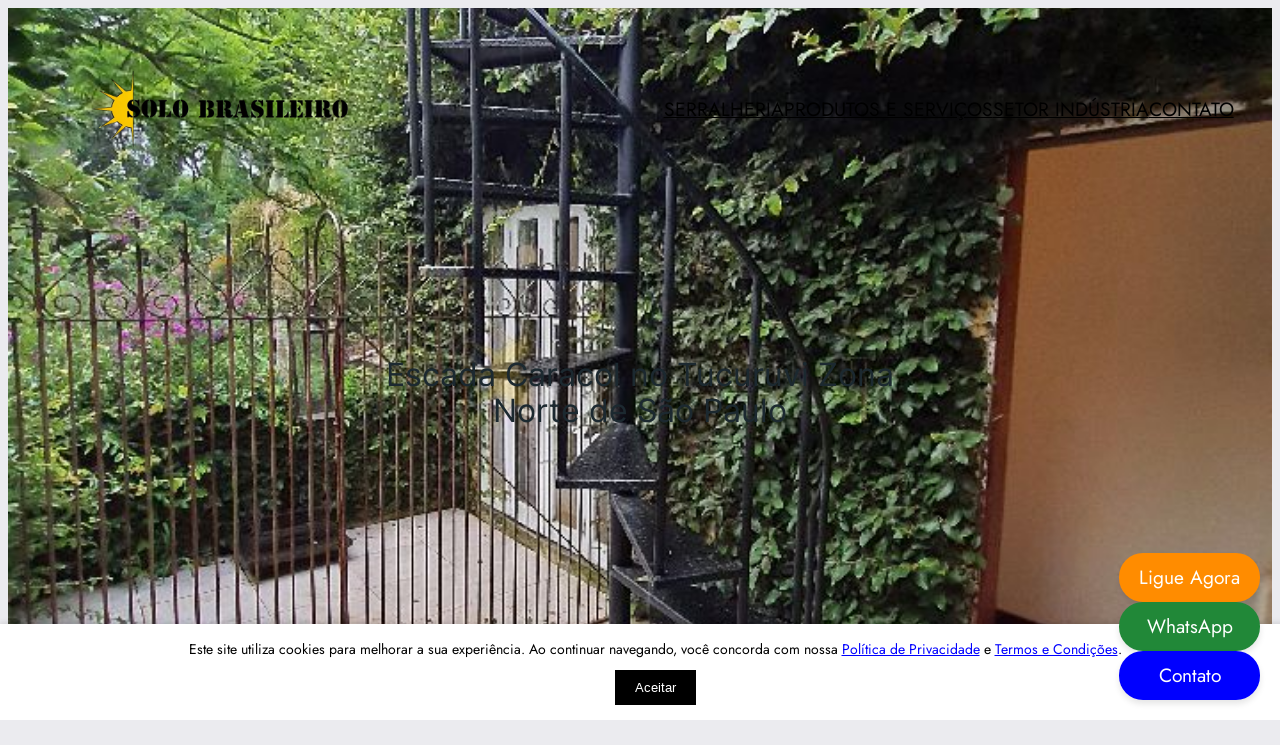

--- FILE ---
content_type: text/html; charset=UTF-8
request_url: https://solobrasileiro.com/serralheria/escada-caracol/tucuruvi-zona-norte-de-sao-paulo/
body_size: 34702
content:
<!DOCTYPE html>
<html lang="pt-BR">
<head>
	<meta charset="UTF-8" />
	<meta name="viewport" content="width=device-width, initial-scale=1" />
<meta name='robots' content='index, follow, max-image-preview:large, max-snippet:-1, max-video-preview:-1' />
	<style>img:is([sizes="auto" i], [sizes^="auto," i]) { contain-intrinsic-size: 3000px 1500px }</style>
	
	<!-- This site is optimized with the Yoast SEO plugin v26.4 - https://yoast.com/wordpress/plugins/seo/ -->
	<meta name="description" content="Fabricação de Escada Caracol - Helicoidal de Ferro e Escadas Metálicasno Tucuruvi Zona Norte de São Paulo - Solicite Orçamento!" />
	<link rel="canonical" href="https://solobrasileiro.com/serralheria/escada-caracol/tucuruvi-zona-norte-de-sao-paulo/" />
	<meta property="og:locale" content="pt_BR" />
	<meta property="og:type" content="article" />
	<meta property="og:title" content="Escada Caracol no Tucuruvi Zona Norte de São Paulo" />
	<meta property="og:description" content="Fabricação de Escada Caracol - Helicoidal de Ferro e Escadas Metálicasno Tucuruvi Zona Norte de São Paulo - Solicite Orçamento!" />
	<meta property="og:url" content="https://solobrasileiro.com/serralheria/escada-caracol/tucuruvi-zona-norte-de-sao-paulo/" />
	<meta property="og:site_name" content="SOLO BRASILEIRO" />
	<meta property="article:publisher" content="https://youtube.com/solobrasileiro" />
	<meta property="article:published_time" content="2025-09-05T18:18:38+00:00" />
	<meta property="article:modified_time" content="2025-09-09T11:04:24+00:00" />
	<meta property="og:image" content="https://solobrasileiro.com/serralheria/escada-caracol/wp-content/uploads/sites/10/2022/10/ESCADA-CARACOL-SERRALHERIA-SOLO-BRASILEIRO-33.jpg" />
	<meta property="og:image:width" content="711" />
	<meta property="og:image:height" content="700" />
	<meta property="og:image:type" content="image/jpeg" />
	<meta name="author" content="SERRALHERIA SOLO BRASILEIRO" />
	<meta name="twitter:card" content="summary_large_image" />
	<meta name="twitter:label1" content="Escrito por" />
	<meta name="twitter:data1" content="SERRALHERIA SOLO BRASILEIRO" />
	<meta name="twitter:label2" content="Est. tempo de leitura" />
	<meta name="twitter:data2" content="7 minutos" />
	<script type="application/ld+json" class="yoast-schema-graph">{"@context":"https://schema.org","@graph":[{"@type":"WebPage","@id":"https://solobrasileiro.com/serralheria/escada-caracol/tucuruvi-zona-norte-de-sao-paulo/","url":"https://solobrasileiro.com/serralheria/escada-caracol/tucuruvi-zona-norte-de-sao-paulo/","name":"Escada Caracol no Tucuruvi Zona Norte de São Paulo","isPartOf":{"@id":"https://solobrasileiro.com/serralheria/escada-caracol/#website"},"primaryImageOfPage":{"@id":"https://solobrasileiro.com/serralheria/escada-caracol/tucuruvi-zona-norte-de-sao-paulo/#primaryimage"},"image":{"@id":"https://solobrasileiro.com/serralheria/escada-caracol/tucuruvi-zona-norte-de-sao-paulo/#primaryimage"},"thumbnailUrl":"https://solobrasileiro.com/serralheria/escada-caracol/wp-content/uploads/sites/10/2022/10/ESCADA-CARACOL-SERRALHERIA-SOLO-BRASILEIRO-33.jpg","datePublished":"2025-09-05T18:18:38+00:00","dateModified":"2025-09-09T11:04:24+00:00","description":"Fabricação de Escada Caracol - Helicoidal de Ferro e Escadas Metálicasno Tucuruvi Zona Norte de São Paulo - Solicite Orçamento!","breadcrumb":{"@id":"https://solobrasileiro.com/serralheria/escada-caracol/tucuruvi-zona-norte-de-sao-paulo/#breadcrumb"},"inLanguage":"pt-BR","potentialAction":[{"@type":"ReadAction","target":["https://solobrasileiro.com/serralheria/escada-caracol/tucuruvi-zona-norte-de-sao-paulo/"]}]},{"@type":"ImageObject","inLanguage":"pt-BR","@id":"https://solobrasileiro.com/serralheria/escada-caracol/tucuruvi-zona-norte-de-sao-paulo/#primaryimage","url":"https://solobrasileiro.com/serralheria/escada-caracol/wp-content/uploads/sites/10/2022/10/ESCADA-CARACOL-SERRALHERIA-SOLO-BRASILEIRO-33.jpg","contentUrl":"https://solobrasileiro.com/serralheria/escada-caracol/wp-content/uploads/sites/10/2022/10/ESCADA-CARACOL-SERRALHERIA-SOLO-BRASILEIRO-33.jpg","width":711,"height":700},{"@type":"BreadcrumbList","@id":"https://solobrasileiro.com/serralheria/escada-caracol/tucuruvi-zona-norte-de-sao-paulo/#breadcrumb","itemListElement":[{"@type":"ListItem","position":1,"name":"Início","item":"https://solobrasileiro.com/serralheria/escada-caracol/"},{"@type":"ListItem","position":2,"name":"Escada Caracol no Tucuruvi Zona Norte de São Paulo"}]},{"@type":"WebSite","@id":"https://solobrasileiro.com/serralheria/escada-caracol/#website","url":"https://solobrasileiro.com/serralheria/escada-caracol/","name":"SOLO BRASILEIRO","description":"","publisher":{"@id":"https://solobrasileiro.com/serralheria/escada-caracol/#organization"},"alternateName":"Serralheria Solo Brasileiro","potentialAction":[{"@type":"SearchAction","target":{"@type":"EntryPoint","urlTemplate":"https://solobrasileiro.com/serralheria/escada-caracol/?s={search_term_string}"},"query-input":{"@type":"PropertyValueSpecification","valueRequired":true,"valueName":"search_term_string"}}],"inLanguage":"pt-BR"},{"@type":"Organization","@id":"https://solobrasileiro.com/serralheria/escada-caracol/#organization","name":"Serralheria Solo Brasileiro","alternateName":"Serralheria Solo Brasileiro","url":"https://solobrasileiro.com/serralheria/escada-caracol/","logo":{"@type":"ImageObject","inLanguage":"pt-BR","@id":"https://solobrasileiro.com/serralheria/escada-caracol/#/schema/logo/image/","url":"","contentUrl":"","caption":"Serralheria Solo Brasileiro"},"image":{"@id":"https://solobrasileiro.com/serralheria/escada-caracol/#/schema/logo/image/"},"sameAs":["https://youtube.com/solobrasileiro"]}]}</script>
	<!-- / Yoast SEO plugin. -->


<title>Escada Caracol no Tucuruvi Zona Norte de São Paulo</title>
<link rel="alternate" type="application/rss+xml" title="Feed de comentários para SOLO BRASILEIRO &raquo;" href="https://solobrasileiro.com/serralheria/escada-caracol/comments/feed/" />
<link rel="alternate" type="application/rss+xml" title="Feed de comentários para SOLO BRASILEIRO &raquo; Escada Caracol no Tucuruvi Zona Norte de
  São Paulo" href="https://solobrasileiro.com/serralheria/escada-caracol/tucuruvi-zona-norte-de-sao-paulo/feed/" />
<script>
window._wpemojiSettings = {"baseUrl":"https:\/\/s.w.org\/images\/core\/emoji\/16.0.1\/72x72\/","ext":".png","svgUrl":"https:\/\/s.w.org\/images\/core\/emoji\/16.0.1\/svg\/","svgExt":".svg","source":{"concatemoji":"https:\/\/solobrasileiro.com\/serralheria\/escada-caracol\/wp-includes\/js\/wp-emoji-release.min.js?ver=6.8.3"}};
/*! This file is auto-generated */
!function(s,n){var o,i,e;function c(e){try{var t={supportTests:e,timestamp:(new Date).valueOf()};sessionStorage.setItem(o,JSON.stringify(t))}catch(e){}}function p(e,t,n){e.clearRect(0,0,e.canvas.width,e.canvas.height),e.fillText(t,0,0);var t=new Uint32Array(e.getImageData(0,0,e.canvas.width,e.canvas.height).data),a=(e.clearRect(0,0,e.canvas.width,e.canvas.height),e.fillText(n,0,0),new Uint32Array(e.getImageData(0,0,e.canvas.width,e.canvas.height).data));return t.every(function(e,t){return e===a[t]})}function u(e,t){e.clearRect(0,0,e.canvas.width,e.canvas.height),e.fillText(t,0,0);for(var n=e.getImageData(16,16,1,1),a=0;a<n.data.length;a++)if(0!==n.data[a])return!1;return!0}function f(e,t,n,a){switch(t){case"flag":return n(e,"\ud83c\udff3\ufe0f\u200d\u26a7\ufe0f","\ud83c\udff3\ufe0f\u200b\u26a7\ufe0f")?!1:!n(e,"\ud83c\udde8\ud83c\uddf6","\ud83c\udde8\u200b\ud83c\uddf6")&&!n(e,"\ud83c\udff4\udb40\udc67\udb40\udc62\udb40\udc65\udb40\udc6e\udb40\udc67\udb40\udc7f","\ud83c\udff4\u200b\udb40\udc67\u200b\udb40\udc62\u200b\udb40\udc65\u200b\udb40\udc6e\u200b\udb40\udc67\u200b\udb40\udc7f");case"emoji":return!a(e,"\ud83e\udedf")}return!1}function g(e,t,n,a){var r="undefined"!=typeof WorkerGlobalScope&&self instanceof WorkerGlobalScope?new OffscreenCanvas(300,150):s.createElement("canvas"),o=r.getContext("2d",{willReadFrequently:!0}),i=(o.textBaseline="top",o.font="600 32px Arial",{});return e.forEach(function(e){i[e]=t(o,e,n,a)}),i}function t(e){var t=s.createElement("script");t.src=e,t.defer=!0,s.head.appendChild(t)}"undefined"!=typeof Promise&&(o="wpEmojiSettingsSupports",i=["flag","emoji"],n.supports={everything:!0,everythingExceptFlag:!0},e=new Promise(function(e){s.addEventListener("DOMContentLoaded",e,{once:!0})}),new Promise(function(t){var n=function(){try{var e=JSON.parse(sessionStorage.getItem(o));if("object"==typeof e&&"number"==typeof e.timestamp&&(new Date).valueOf()<e.timestamp+604800&&"object"==typeof e.supportTests)return e.supportTests}catch(e){}return null}();if(!n){if("undefined"!=typeof Worker&&"undefined"!=typeof OffscreenCanvas&&"undefined"!=typeof URL&&URL.createObjectURL&&"undefined"!=typeof Blob)try{var e="postMessage("+g.toString()+"("+[JSON.stringify(i),f.toString(),p.toString(),u.toString()].join(",")+"));",a=new Blob([e],{type:"text/javascript"}),r=new Worker(URL.createObjectURL(a),{name:"wpTestEmojiSupports"});return void(r.onmessage=function(e){c(n=e.data),r.terminate(),t(n)})}catch(e){}c(n=g(i,f,p,u))}t(n)}).then(function(e){for(var t in e)n.supports[t]=e[t],n.supports.everything=n.supports.everything&&n.supports[t],"flag"!==t&&(n.supports.everythingExceptFlag=n.supports.everythingExceptFlag&&n.supports[t]);n.supports.everythingExceptFlag=n.supports.everythingExceptFlag&&!n.supports.flag,n.DOMReady=!1,n.readyCallback=function(){n.DOMReady=!0}}).then(function(){return e}).then(function(){var e;n.supports.everything||(n.readyCallback(),(e=n.source||{}).concatemoji?t(e.concatemoji):e.wpemoji&&e.twemoji&&(t(e.twemoji),t(e.wpemoji)))}))}((window,document),window._wpemojiSettings);
</script>

<style id='wp-block-image-inline-css'>
.wp-block-image>a,.wp-block-image>figure>a{display:inline-block}.wp-block-image img{box-sizing:border-box;height:auto;max-width:100%;vertical-align:bottom}@media not (prefers-reduced-motion){.wp-block-image img.hide{visibility:hidden}.wp-block-image img.show{animation:show-content-image .4s}}.wp-block-image[style*=border-radius] img,.wp-block-image[style*=border-radius]>a{border-radius:inherit}.wp-block-image.has-custom-border img{box-sizing:border-box}.wp-block-image.aligncenter{text-align:center}.wp-block-image.alignfull>a,.wp-block-image.alignwide>a{width:100%}.wp-block-image.alignfull img,.wp-block-image.alignwide img{height:auto;width:100%}.wp-block-image .aligncenter,.wp-block-image .alignleft,.wp-block-image .alignright,.wp-block-image.aligncenter,.wp-block-image.alignleft,.wp-block-image.alignright{display:table}.wp-block-image .aligncenter>figcaption,.wp-block-image .alignleft>figcaption,.wp-block-image .alignright>figcaption,.wp-block-image.aligncenter>figcaption,.wp-block-image.alignleft>figcaption,.wp-block-image.alignright>figcaption{caption-side:bottom;display:table-caption}.wp-block-image .alignleft{float:left;margin:.5em 1em .5em 0}.wp-block-image .alignright{float:right;margin:.5em 0 .5em 1em}.wp-block-image .aligncenter{margin-left:auto;margin-right:auto}.wp-block-image :where(figcaption){margin-bottom:1em;margin-top:.5em}.wp-block-image.is-style-circle-mask img{border-radius:9999px}@supports ((-webkit-mask-image:none) or (mask-image:none)) or (-webkit-mask-image:none){.wp-block-image.is-style-circle-mask img{border-radius:0;-webkit-mask-image:url('data:image/svg+xml;utf8,<svg viewBox="0 0 100 100" xmlns="http://www.w3.org/2000/svg"><circle cx="50" cy="50" r="50"/></svg>');mask-image:url('data:image/svg+xml;utf8,<svg viewBox="0 0 100 100" xmlns="http://www.w3.org/2000/svg"><circle cx="50" cy="50" r="50"/></svg>');mask-mode:alpha;-webkit-mask-position:center;mask-position:center;-webkit-mask-repeat:no-repeat;mask-repeat:no-repeat;-webkit-mask-size:contain;mask-size:contain}}:root :where(.wp-block-image.is-style-rounded img,.wp-block-image .is-style-rounded img){border-radius:9999px}.wp-block-image figure{margin:0}.wp-lightbox-container{display:flex;flex-direction:column;position:relative}.wp-lightbox-container img{cursor:zoom-in}.wp-lightbox-container img:hover+button{opacity:1}.wp-lightbox-container button{align-items:center;-webkit-backdrop-filter:blur(16px) saturate(180%);backdrop-filter:blur(16px) saturate(180%);background-color:#5a5a5a40;border:none;border-radius:4px;cursor:zoom-in;display:flex;height:20px;justify-content:center;opacity:0;padding:0;position:absolute;right:16px;text-align:center;top:16px;width:20px;z-index:100}@media not (prefers-reduced-motion){.wp-lightbox-container button{transition:opacity .2s ease}}.wp-lightbox-container button:focus-visible{outline:3px auto #5a5a5a40;outline:3px auto -webkit-focus-ring-color;outline-offset:3px}.wp-lightbox-container button:hover{cursor:pointer;opacity:1}.wp-lightbox-container button:focus{opacity:1}.wp-lightbox-container button:focus,.wp-lightbox-container button:hover,.wp-lightbox-container button:not(:hover):not(:active):not(.has-background){background-color:#5a5a5a40;border:none}.wp-lightbox-overlay{box-sizing:border-box;cursor:zoom-out;height:100vh;left:0;overflow:hidden;position:fixed;top:0;visibility:hidden;width:100%;z-index:100000}.wp-lightbox-overlay .close-button{align-items:center;cursor:pointer;display:flex;justify-content:center;min-height:40px;min-width:40px;padding:0;position:absolute;right:calc(env(safe-area-inset-right) + 16px);top:calc(env(safe-area-inset-top) + 16px);z-index:5000000}.wp-lightbox-overlay .close-button:focus,.wp-lightbox-overlay .close-button:hover,.wp-lightbox-overlay .close-button:not(:hover):not(:active):not(.has-background){background:none;border:none}.wp-lightbox-overlay .lightbox-image-container{height:var(--wp--lightbox-container-height);left:50%;overflow:hidden;position:absolute;top:50%;transform:translate(-50%,-50%);transform-origin:top left;width:var(--wp--lightbox-container-width);z-index:9999999999}.wp-lightbox-overlay .wp-block-image{align-items:center;box-sizing:border-box;display:flex;height:100%;justify-content:center;margin:0;position:relative;transform-origin:0 0;width:100%;z-index:3000000}.wp-lightbox-overlay .wp-block-image img{height:var(--wp--lightbox-image-height);min-height:var(--wp--lightbox-image-height);min-width:var(--wp--lightbox-image-width);width:var(--wp--lightbox-image-width)}.wp-lightbox-overlay .wp-block-image figcaption{display:none}.wp-lightbox-overlay button{background:none;border:none}.wp-lightbox-overlay .scrim{background-color:#fff;height:100%;opacity:.9;position:absolute;width:100%;z-index:2000000}.wp-lightbox-overlay.active{visibility:visible}@media not (prefers-reduced-motion){.wp-lightbox-overlay.active{animation:turn-on-visibility .25s both}.wp-lightbox-overlay.active img{animation:turn-on-visibility .35s both}.wp-lightbox-overlay.show-closing-animation:not(.active){animation:turn-off-visibility .35s both}.wp-lightbox-overlay.show-closing-animation:not(.active) img{animation:turn-off-visibility .25s both}.wp-lightbox-overlay.zoom.active{animation:none;opacity:1;visibility:visible}.wp-lightbox-overlay.zoom.active .lightbox-image-container{animation:lightbox-zoom-in .4s}.wp-lightbox-overlay.zoom.active .lightbox-image-container img{animation:none}.wp-lightbox-overlay.zoom.active .scrim{animation:turn-on-visibility .4s forwards}.wp-lightbox-overlay.zoom.show-closing-animation:not(.active){animation:none}.wp-lightbox-overlay.zoom.show-closing-animation:not(.active) .lightbox-image-container{animation:lightbox-zoom-out .4s}.wp-lightbox-overlay.zoom.show-closing-animation:not(.active) .lightbox-image-container img{animation:none}.wp-lightbox-overlay.zoom.show-closing-animation:not(.active) .scrim{animation:turn-off-visibility .4s forwards}}@keyframes show-content-image{0%{visibility:hidden}99%{visibility:hidden}to{visibility:visible}}@keyframes turn-on-visibility{0%{opacity:0}to{opacity:1}}@keyframes turn-off-visibility{0%{opacity:1;visibility:visible}99%{opacity:0;visibility:visible}to{opacity:0;visibility:hidden}}@keyframes lightbox-zoom-in{0%{transform:translate(calc((-100vw + var(--wp--lightbox-scrollbar-width))/2 + var(--wp--lightbox-initial-left-position)),calc(-50vh + var(--wp--lightbox-initial-top-position))) scale(var(--wp--lightbox-scale))}to{transform:translate(-50%,-50%) scale(1)}}@keyframes lightbox-zoom-out{0%{transform:translate(-50%,-50%) scale(1);visibility:visible}99%{visibility:visible}to{transform:translate(calc((-100vw + var(--wp--lightbox-scrollbar-width))/2 + var(--wp--lightbox-initial-left-position)),calc(-50vh + var(--wp--lightbox-initial-top-position))) scale(var(--wp--lightbox-scale));visibility:hidden}}
</style>
<style id='wp-block-group-inline-css'>
.wp-block-group{box-sizing:border-box}:where(.wp-block-group.wp-block-group-is-layout-constrained){position:relative}
</style>
<style id='wp-block-navigation-link-inline-css'>
.wp-block-navigation .wp-block-navigation-item__label{overflow-wrap:break-word}.wp-block-navigation .wp-block-navigation-item__description{display:none}.link-ui-tools{border-top:1px solid #f0f0f0;padding:8px}.link-ui-block-inserter{padding-top:8px}.link-ui-block-inserter__back{margin-left:8px;text-transform:uppercase}

				.is-style-arrow-link .wp-block-navigation-item__label:after {
					content: "\2197";
					padding-inline-start: 0.25rem;
					vertical-align: middle;
					text-decoration: none;
					display: inline-block;
				}
</style>
<link rel='stylesheet' id='wp-block-navigation-css' href='https://solobrasileiro.com/serralheria/escada-caracol/wp-includes/blocks/navigation/style.min.css?ver=6.8.3' media='all' />
<style id='wp-block-spacer-inline-css'>
.wp-block-spacer{clear:both}
</style>
<style id='wp-block-post-title-inline-css'>
.wp-block-post-title{box-sizing:border-box;word-break:break-word}.wp-block-post-title :where(a){display:inline-block;font-family:inherit;font-size:inherit;font-style:inherit;font-weight:inherit;letter-spacing:inherit;line-height:inherit;text-decoration:inherit}
</style>
<style id='wp-block-columns-inline-css'>
.wp-block-columns{align-items:normal!important;box-sizing:border-box;display:flex;flex-wrap:wrap!important}@media (min-width:782px){.wp-block-columns{flex-wrap:nowrap!important}}.wp-block-columns.are-vertically-aligned-top{align-items:flex-start}.wp-block-columns.are-vertically-aligned-center{align-items:center}.wp-block-columns.are-vertically-aligned-bottom{align-items:flex-end}@media (max-width:781px){.wp-block-columns:not(.is-not-stacked-on-mobile)>.wp-block-column{flex-basis:100%!important}}@media (min-width:782px){.wp-block-columns:not(.is-not-stacked-on-mobile)>.wp-block-column{flex-basis:0;flex-grow:1}.wp-block-columns:not(.is-not-stacked-on-mobile)>.wp-block-column[style*=flex-basis]{flex-grow:0}}.wp-block-columns.is-not-stacked-on-mobile{flex-wrap:nowrap!important}.wp-block-columns.is-not-stacked-on-mobile>.wp-block-column{flex-basis:0;flex-grow:1}.wp-block-columns.is-not-stacked-on-mobile>.wp-block-column[style*=flex-basis]{flex-grow:0}:where(.wp-block-columns){margin-bottom:1.75em}:where(.wp-block-columns.has-background){padding:1.25em 2.375em}.wp-block-column{flex-grow:1;min-width:0;overflow-wrap:break-word;word-break:break-word}.wp-block-column.is-vertically-aligned-top{align-self:flex-start}.wp-block-column.is-vertically-aligned-center{align-self:center}.wp-block-column.is-vertically-aligned-bottom{align-self:flex-end}.wp-block-column.is-vertically-aligned-stretch{align-self:stretch}.wp-block-column.is-vertically-aligned-bottom,.wp-block-column.is-vertically-aligned-center,.wp-block-column.is-vertically-aligned-top{width:100%}
</style>
<link rel='stylesheet' id='wp-block-cover-css' href='https://solobrasileiro.com/serralheria/escada-caracol/wp-includes/blocks/cover/style.min.css?ver=6.8.3' media='all' />
<style id='wp-block-heading-inline-css'>
h1.has-background,h2.has-background,h3.has-background,h4.has-background,h5.has-background,h6.has-background{padding:1.25em 2.375em}h1.has-text-align-left[style*=writing-mode]:where([style*=vertical-lr]),h1.has-text-align-right[style*=writing-mode]:where([style*=vertical-rl]),h2.has-text-align-left[style*=writing-mode]:where([style*=vertical-lr]),h2.has-text-align-right[style*=writing-mode]:where([style*=vertical-rl]),h3.has-text-align-left[style*=writing-mode]:where([style*=vertical-lr]),h3.has-text-align-right[style*=writing-mode]:where([style*=vertical-rl]),h4.has-text-align-left[style*=writing-mode]:where([style*=vertical-lr]),h4.has-text-align-right[style*=writing-mode]:where([style*=vertical-rl]),h5.has-text-align-left[style*=writing-mode]:where([style*=vertical-lr]),h5.has-text-align-right[style*=writing-mode]:where([style*=vertical-rl]),h6.has-text-align-left[style*=writing-mode]:where([style*=vertical-lr]),h6.has-text-align-right[style*=writing-mode]:where([style*=vertical-rl]){rotate:180deg}

				.is-style-asterisk:before {
					content: '';
					width: 1.5rem;
					height: 3rem;
					background: var(--wp--preset--color--contrast-2, currentColor);
					clip-path: path('M11.93.684v8.039l5.633-5.633 1.216 1.23-5.66 5.66h8.04v1.737H13.2l5.701 5.701-1.23 1.23-5.742-5.742V21h-1.737v-8.094l-5.77 5.77-1.23-1.217 5.743-5.742H.842V9.98h8.162l-5.701-5.7 1.23-1.231 5.66 5.66V.684h1.737Z');
					display: block;
				}

				/* Hide the asterisk if the heading has no content, to avoid using empty headings to display the asterisk only, which is an A11Y issue */
				.is-style-asterisk:empty:before {
					content: none;
				}

				.is-style-asterisk:-moz-only-whitespace:before {
					content: none;
				}

				.is-style-asterisk.has-text-align-center:before {
					margin: 0 auto;
				}

				.is-style-asterisk.has-text-align-right:before {
					margin-left: auto;
				}

				.rtl .is-style-asterisk.has-text-align-left:before {
					margin-right: auto;
				}
</style>
<style id='wp-block-paragraph-inline-css'>
.is-small-text{font-size:.875em}.is-regular-text{font-size:1em}.is-large-text{font-size:2.25em}.is-larger-text{font-size:3em}.has-drop-cap:not(:focus):first-letter{float:left;font-size:8.4em;font-style:normal;font-weight:100;line-height:.68;margin:.05em .1em 0 0;text-transform:uppercase}body.rtl .has-drop-cap:not(:focus):first-letter{float:none;margin-left:.1em}p.has-drop-cap.has-background{overflow:hidden}:root :where(p.has-background){padding:1.25em 2.375em}:where(p.has-text-color:not(.has-link-color)) a{color:inherit}p.has-text-align-left[style*="writing-mode:vertical-lr"],p.has-text-align-right[style*="writing-mode:vertical-rl"]{rotate:180deg}
</style>
<style id='wp-block-list-inline-css'>
ol,ul{box-sizing:border-box}:root :where(.wp-block-list.has-background){padding:1.25em 2.375em}

				ul.is-style-checkmark-list {
					list-style-type: "\2713";
				}

				ul.is-style-checkmark-list li {
					padding-inline-start: 1ch;
				}
</style>
<style id='wp-block-button-inline-css'>
.wp-block-button__link{align-content:center;box-sizing:border-box;cursor:pointer;display:inline-block;height:100%;text-align:center;word-break:break-word}.wp-block-button__link.aligncenter{text-align:center}.wp-block-button__link.alignright{text-align:right}:where(.wp-block-button__link){border-radius:9999px;box-shadow:none;padding:calc(.667em + 2px) calc(1.333em + 2px);text-decoration:none}.wp-block-button[style*=text-decoration] .wp-block-button__link{text-decoration:inherit}.wp-block-buttons>.wp-block-button.has-custom-width{max-width:none}.wp-block-buttons>.wp-block-button.has-custom-width .wp-block-button__link{width:100%}.wp-block-buttons>.wp-block-button.has-custom-font-size .wp-block-button__link{font-size:inherit}.wp-block-buttons>.wp-block-button.wp-block-button__width-25{width:calc(25% - var(--wp--style--block-gap, .5em)*.75)}.wp-block-buttons>.wp-block-button.wp-block-button__width-50{width:calc(50% - var(--wp--style--block-gap, .5em)*.5)}.wp-block-buttons>.wp-block-button.wp-block-button__width-75{width:calc(75% - var(--wp--style--block-gap, .5em)*.25)}.wp-block-buttons>.wp-block-button.wp-block-button__width-100{flex-basis:100%;width:100%}.wp-block-buttons.is-vertical>.wp-block-button.wp-block-button__width-25{width:25%}.wp-block-buttons.is-vertical>.wp-block-button.wp-block-button__width-50{width:50%}.wp-block-buttons.is-vertical>.wp-block-button.wp-block-button__width-75{width:75%}.wp-block-button.is-style-squared,.wp-block-button__link.wp-block-button.is-style-squared{border-radius:0}.wp-block-button.no-border-radius,.wp-block-button__link.no-border-radius{border-radius:0!important}:root :where(.wp-block-button .wp-block-button__link.is-style-outline),:root :where(.wp-block-button.is-style-outline>.wp-block-button__link){border:2px solid;padding:.667em 1.333em}:root :where(.wp-block-button .wp-block-button__link.is-style-outline:not(.has-text-color)),:root :where(.wp-block-button.is-style-outline>.wp-block-button__link:not(.has-text-color)){color:currentColor}:root :where(.wp-block-button .wp-block-button__link.is-style-outline:not(.has-background)),:root :where(.wp-block-button.is-style-outline>.wp-block-button__link:not(.has-background)){background-color:initial;background-image:none}
</style>
<style id='twentytwentyfour-button-style-outline-inline-css'>
.wp-block-button.is-style-outline
	> .wp-block-button__link:not(.has-text-color, .has-background):hover {
	background-color: var(--wp--preset--color--contrast-2, var(--wp--preset--color--contrast, transparent));
	color: var(--wp--preset--color--base);
	border-color: var(--wp--preset--color--contrast-2, var(--wp--preset--color--contrast, currentColor));
}

</style>
<style id='wp-block-buttons-inline-css'>
.wp-block-buttons{box-sizing:border-box}.wp-block-buttons.is-vertical{flex-direction:column}.wp-block-buttons.is-vertical>.wp-block-button:last-child{margin-bottom:0}.wp-block-buttons>.wp-block-button{display:inline-block;margin:0}.wp-block-buttons.is-content-justification-left{justify-content:flex-start}.wp-block-buttons.is-content-justification-left.is-vertical{align-items:flex-start}.wp-block-buttons.is-content-justification-center{justify-content:center}.wp-block-buttons.is-content-justification-center.is-vertical{align-items:center}.wp-block-buttons.is-content-justification-right{justify-content:flex-end}.wp-block-buttons.is-content-justification-right.is-vertical{align-items:flex-end}.wp-block-buttons.is-content-justification-space-between{justify-content:space-between}.wp-block-buttons.aligncenter{text-align:center}.wp-block-buttons:not(.is-content-justification-space-between,.is-content-justification-right,.is-content-justification-left,.is-content-justification-center) .wp-block-button.aligncenter{margin-left:auto;margin-right:auto;width:100%}.wp-block-buttons[style*=text-decoration] .wp-block-button,.wp-block-buttons[style*=text-decoration] .wp-block-button__link{text-decoration:inherit}.wp-block-buttons.has-custom-font-size .wp-block-button__link{font-size:inherit}.wp-block-buttons .wp-block-button__link{width:100%}.wp-block-button.aligncenter{text-align:center}
</style>
<style id='wp-block-post-content-inline-css'>
.wp-block-post-content{display:flow-root}
</style>
<style id='wp-block-separator-inline-css'>
@charset "UTF-8";.wp-block-separator{border:none;border-top:2px solid}:root :where(.wp-block-separator.is-style-dots){height:auto;line-height:1;text-align:center}:root :where(.wp-block-separator.is-style-dots):before{color:currentColor;content:"···";font-family:serif;font-size:1.5em;letter-spacing:2em;padding-left:2em}.wp-block-separator.is-style-dots{background:none!important;border:none!important}
</style>
<link rel='stylesheet' id='wp-block-social-links-css' href='https://solobrasileiro.com/serralheria/escada-caracol/wp-includes/blocks/social-links/style.min.css?ver=6.8.3' media='all' />
<style id='wp-emoji-styles-inline-css'>

	img.wp-smiley, img.emoji {
		display: inline !important;
		border: none !important;
		box-shadow: none !important;
		height: 1em !important;
		width: 1em !important;
		margin: 0 0.07em !important;
		vertical-align: -0.1em !important;
		background: none !important;
		padding: 0 !important;
	}
</style>
<style id='wp-block-library-inline-css'>
:root{--wp-admin-theme-color:#007cba;--wp-admin-theme-color--rgb:0,124,186;--wp-admin-theme-color-darker-10:#006ba1;--wp-admin-theme-color-darker-10--rgb:0,107,161;--wp-admin-theme-color-darker-20:#005a87;--wp-admin-theme-color-darker-20--rgb:0,90,135;--wp-admin-border-width-focus:2px;--wp-block-synced-color:#7a00df;--wp-block-synced-color--rgb:122,0,223;--wp-bound-block-color:var(--wp-block-synced-color)}@media (min-resolution:192dpi){:root{--wp-admin-border-width-focus:1.5px}}.wp-element-button{cursor:pointer}:root{--wp--preset--font-size--normal:16px;--wp--preset--font-size--huge:42px}:root .has-very-light-gray-background-color{background-color:#eee}:root .has-very-dark-gray-background-color{background-color:#313131}:root .has-very-light-gray-color{color:#eee}:root .has-very-dark-gray-color{color:#313131}:root .has-vivid-green-cyan-to-vivid-cyan-blue-gradient-background{background:linear-gradient(135deg,#00d084,#0693e3)}:root .has-purple-crush-gradient-background{background:linear-gradient(135deg,#34e2e4,#4721fb 50%,#ab1dfe)}:root .has-hazy-dawn-gradient-background{background:linear-gradient(135deg,#faaca8,#dad0ec)}:root .has-subdued-olive-gradient-background{background:linear-gradient(135deg,#fafae1,#67a671)}:root .has-atomic-cream-gradient-background{background:linear-gradient(135deg,#fdd79a,#004a59)}:root .has-nightshade-gradient-background{background:linear-gradient(135deg,#330968,#31cdcf)}:root .has-midnight-gradient-background{background:linear-gradient(135deg,#020381,#2874fc)}.has-regular-font-size{font-size:1em}.has-larger-font-size{font-size:2.625em}.has-normal-font-size{font-size:var(--wp--preset--font-size--normal)}.has-huge-font-size{font-size:var(--wp--preset--font-size--huge)}.has-text-align-center{text-align:center}.has-text-align-left{text-align:left}.has-text-align-right{text-align:right}#end-resizable-editor-section{display:none}.aligncenter{clear:both}.items-justified-left{justify-content:flex-start}.items-justified-center{justify-content:center}.items-justified-right{justify-content:flex-end}.items-justified-space-between{justify-content:space-between}.screen-reader-text{border:0;clip-path:inset(50%);height:1px;margin:-1px;overflow:hidden;padding:0;position:absolute;width:1px;word-wrap:normal!important}.screen-reader-text:focus{background-color:#ddd;clip-path:none;color:#444;display:block;font-size:1em;height:auto;left:5px;line-height:normal;padding:15px 23px 14px;text-decoration:none;top:5px;width:auto;z-index:100000}html :where(.has-border-color){border-style:solid}html :where([style*=border-top-color]){border-top-style:solid}html :where([style*=border-right-color]){border-right-style:solid}html :where([style*=border-bottom-color]){border-bottom-style:solid}html :where([style*=border-left-color]){border-left-style:solid}html :where([style*=border-width]){border-style:solid}html :where([style*=border-top-width]){border-top-style:solid}html :where([style*=border-right-width]){border-right-style:solid}html :where([style*=border-bottom-width]){border-bottom-style:solid}html :where([style*=border-left-width]){border-left-style:solid}html :where(img[class*=wp-image-]){height:auto;max-width:100%}:where(figure){margin:0 0 1em}html :where(.is-position-sticky){--wp-admin--admin-bar--position-offset:var(--wp-admin--admin-bar--height,0px)}@media screen and (max-width:600px){html :where(.is-position-sticky){--wp-admin--admin-bar--position-offset:0px}}
</style>
<style id='global-styles-inline-css'>
:root{--wp--preset--aspect-ratio--square: 1;--wp--preset--aspect-ratio--4-3: 4/3;--wp--preset--aspect-ratio--3-4: 3/4;--wp--preset--aspect-ratio--3-2: 3/2;--wp--preset--aspect-ratio--2-3: 2/3;--wp--preset--aspect-ratio--16-9: 16/9;--wp--preset--aspect-ratio--9-16: 9/16;--wp--preset--color--black: #000000;--wp--preset--color--cyan-bluish-gray: #abb8c3;--wp--preset--color--white: #ffffff;--wp--preset--color--pale-pink: #f78da7;--wp--preset--color--vivid-red: #cf2e2e;--wp--preset--color--luminous-vivid-orange: #ff6900;--wp--preset--color--luminous-vivid-amber: #fcb900;--wp--preset--color--light-green-cyan: #7bdcb5;--wp--preset--color--vivid-green-cyan: #00d084;--wp--preset--color--pale-cyan-blue: #8ed1fc;--wp--preset--color--vivid-cyan-blue: #0693e3;--wp--preset--color--vivid-purple: #9b51e0;--wp--preset--color--base: #EBEBEF;--wp--preset--color--base-2: #DCE0E6;--wp--preset--color--contrast: #1C2930;--wp--preset--color--contrast-2: #37505d;--wp--preset--color--contrast-3: #96A5B2;--wp--preset--gradient--vivid-cyan-blue-to-vivid-purple: linear-gradient(135deg,rgba(6,147,227,1) 0%,rgb(155,81,224) 100%);--wp--preset--gradient--light-green-cyan-to-vivid-green-cyan: linear-gradient(135deg,rgb(122,220,180) 0%,rgb(0,208,130) 100%);--wp--preset--gradient--luminous-vivid-amber-to-luminous-vivid-orange: linear-gradient(135deg,rgba(252,185,0,1) 0%,rgba(255,105,0,1) 100%);--wp--preset--gradient--luminous-vivid-orange-to-vivid-red: linear-gradient(135deg,rgba(255,105,0,1) 0%,rgb(207,46,46) 100%);--wp--preset--gradient--very-light-gray-to-cyan-bluish-gray: linear-gradient(135deg,rgb(238,238,238) 0%,rgb(169,184,195) 100%);--wp--preset--gradient--cool-to-warm-spectrum: linear-gradient(135deg,rgb(74,234,220) 0%,rgb(151,120,209) 20%,rgb(207,42,186) 40%,rgb(238,44,130) 60%,rgb(251,105,98) 80%,rgb(254,248,76) 100%);--wp--preset--gradient--blush-light-purple: linear-gradient(135deg,rgb(255,206,236) 0%,rgb(152,150,240) 100%);--wp--preset--gradient--blush-bordeaux: linear-gradient(135deg,rgb(254,205,165) 0%,rgb(254,45,45) 50%,rgb(107,0,62) 100%);--wp--preset--gradient--luminous-dusk: linear-gradient(135deg,rgb(255,203,112) 0%,rgb(199,81,192) 50%,rgb(65,88,208) 100%);--wp--preset--gradient--pale-ocean: linear-gradient(135deg,rgb(255,245,203) 0%,rgb(182,227,212) 50%,rgb(51,167,181) 100%);--wp--preset--gradient--electric-grass: linear-gradient(135deg,rgb(202,248,128) 0%,rgb(113,206,126) 100%);--wp--preset--gradient--midnight: linear-gradient(135deg,rgb(2,3,129) 0%,rgb(40,116,252) 100%);--wp--preset--gradient--gradient-1: linear-gradient(to bottom, #cbd9e1 0%, #EBEBEF 100%);--wp--preset--gradient--gradient-2: linear-gradient(to bottom, #466577 0%, #EBEBEF 100%);--wp--preset--gradient--gradient-3: linear-gradient(to bottom, #37505d 0%, #EBEBEF 100%);--wp--preset--gradient--gradient-4: linear-gradient(to bottom, #1C2930 0%, #EBEBEF 100%);--wp--preset--gradient--gradient-5: linear-gradient(to bottom, #37505d 0%, #466577 100%);--wp--preset--gradient--gradient-6: linear-gradient(to bottom, #1C2930 0%, #37505d 100%);--wp--preset--gradient--gradient-7: linear-gradient(to bottom, #EBEBEF 50%, #cbd9e1 50%);--wp--preset--gradient--gradient-8: linear-gradient(to bottom, #466577 50%, #EBEBEF 50%);--wp--preset--gradient--gradient-9: linear-gradient(to bottom, #37505d 50%, #EBEBEF 50%);--wp--preset--gradient--gradient-10: linear-gradient(to bottom, #1C2930 50%, #EBEBEF 50%);--wp--preset--gradient--gradient-11: linear-gradient(to bottom, #37505d 50%, #466577 50%);--wp--preset--gradient--gradient-12: linear-gradient(to bottom, #1C2930 50%, #37505d 50%);--wp--preset--font-size--small: 1rem;--wp--preset--font-size--medium: 1.2rem;--wp--preset--font-size--large: clamp(1.5rem, 1.5rem + ((1vw - 0.2rem) * 0.833), 2rem);--wp--preset--font-size--x-large: clamp(2rem, 2rem + ((1vw - 0.2rem) * 1.083), 2.65rem);--wp--preset--font-size--xx-large: clamp(2.65rem, 2.65rem + ((1vw - 0.2rem) * 1.417), 3.5rem);--wp--preset--font-family--heading: "Inter", sans-serif;--wp--preset--font-family--body: "Jost", sans-serif;--wp--preset--font-family--system-sans-serif: -apple-system, BlinkMacSystemFont, avenir next, avenir, segoe ui, helvetica neue, helvetica, Cantarell, Ubuntu, roboto, noto, arial, sans-serif;--wp--preset--font-family--system-serif: Iowan Old Style, Apple Garamond, Baskerville, Times New Roman, Droid Serif, Times, Source Serif Pro, serif, Apple Color Emoji, Segoe UI Emoji, Segoe UI Symbol;--wp--preset--spacing--20: min(1.5rem, 2vw);--wp--preset--spacing--30: min(2.5rem, 3vw);--wp--preset--spacing--40: min(4rem, 5vw);--wp--preset--spacing--50: min(6.5rem, 8vw);--wp--preset--spacing--60: min(10.5rem, 13vw);--wp--preset--spacing--70: 3.38rem;--wp--preset--spacing--80: 5.06rem;--wp--preset--spacing--10: 1rem;--wp--preset--shadow--natural: 6px 6px 9px rgba(0, 0, 0, 0.2);--wp--preset--shadow--deep: 12px 12px 50px rgba(0, 0, 0, 0.4);--wp--preset--shadow--sharp: 6px 6px 0px rgba(0, 0, 0, 0.2);--wp--preset--shadow--outlined: 6px 6px 0px -3px rgba(255, 255, 255, 1), 6px 6px rgba(0, 0, 0, 1);--wp--preset--shadow--crisp: 6px 6px 0px rgba(0, 0, 0, 1);}:root { --wp--style--global--content-size: 620px;--wp--style--global--wide-size: 1280px; }:where(body) { margin: 0; }.wp-site-blocks { padding-top: var(--wp--style--root--padding-top); padding-bottom: var(--wp--style--root--padding-bottom); }.has-global-padding { padding-right: var(--wp--style--root--padding-right); padding-left: var(--wp--style--root--padding-left); }.has-global-padding > .alignfull { margin-right: calc(var(--wp--style--root--padding-right) * -1); margin-left: calc(var(--wp--style--root--padding-left) * -1); }.has-global-padding :where(:not(.alignfull.is-layout-flow) > .has-global-padding:not(.wp-block-block, .alignfull)) { padding-right: 0; padding-left: 0; }.has-global-padding :where(:not(.alignfull.is-layout-flow) > .has-global-padding:not(.wp-block-block, .alignfull)) > .alignfull { margin-left: 0; margin-right: 0; }.wp-site-blocks > .alignleft { float: left; margin-right: 2em; }.wp-site-blocks > .alignright { float: right; margin-left: 2em; }.wp-site-blocks > .aligncenter { justify-content: center; margin-left: auto; margin-right: auto; }:where(.wp-site-blocks) > * { margin-block-start: 1.2rem; margin-block-end: 0; }:where(.wp-site-blocks) > :first-child { margin-block-start: 0; }:where(.wp-site-blocks) > :last-child { margin-block-end: 0; }:root { --wp--style--block-gap: 1.2rem; }:root :where(.is-layout-flow) > :first-child{margin-block-start: 0;}:root :where(.is-layout-flow) > :last-child{margin-block-end: 0;}:root :where(.is-layout-flow) > *{margin-block-start: 1.2rem;margin-block-end: 0;}:root :where(.is-layout-constrained) > :first-child{margin-block-start: 0;}:root :where(.is-layout-constrained) > :last-child{margin-block-end: 0;}:root :where(.is-layout-constrained) > *{margin-block-start: 1.2rem;margin-block-end: 0;}:root :where(.is-layout-flex){gap: 1.2rem;}:root :where(.is-layout-grid){gap: 1.2rem;}.is-layout-flow > .alignleft{float: left;margin-inline-start: 0;margin-inline-end: 2em;}.is-layout-flow > .alignright{float: right;margin-inline-start: 2em;margin-inline-end: 0;}.is-layout-flow > .aligncenter{margin-left: auto !important;margin-right: auto !important;}.is-layout-constrained > .alignleft{float: left;margin-inline-start: 0;margin-inline-end: 2em;}.is-layout-constrained > .alignright{float: right;margin-inline-start: 2em;margin-inline-end: 0;}.is-layout-constrained > .aligncenter{margin-left: auto !important;margin-right: auto !important;}.is-layout-constrained > :where(:not(.alignleft):not(.alignright):not(.alignfull)){max-width: var(--wp--style--global--content-size);margin-left: auto !important;margin-right: auto !important;}.is-layout-constrained > .alignwide{max-width: var(--wp--style--global--wide-size);}body .is-layout-flex{display: flex;}.is-layout-flex{flex-wrap: wrap;align-items: center;}.is-layout-flex > :is(*, div){margin: 0;}body .is-layout-grid{display: grid;}.is-layout-grid > :is(*, div){margin: 0;}body{background-color: var(--wp--preset--color--base);color: var(--wp--preset--color--contrast);font-family: var(--wp--preset--font-family--body);font-size: var(--wp--preset--font-size--medium);font-style: normal;font-weight: 400;line-height: 1.55;--wp--style--root--padding-top: 0px;--wp--style--root--padding-right: var(--wp--preset--spacing--50);--wp--style--root--padding-bottom: 0px;--wp--style--root--padding-left: var(--wp--preset--spacing--50);}a:where(:not(.wp-element-button)){color: var(--wp--preset--color--contrast);text-decoration: underline;}:root :where(a:where(:not(.wp-element-button)):hover){text-decoration: none;}h1, h2, h3, h4, h5, h6{color: var(--wp--preset--color--contrast);font-family: var(--wp--preset--font-family--heading);font-weight: normal;letter-spacing: 0;line-height: 1.2;}h1{font-size: var(--wp--preset--font-size--xx-large);line-height: 1.15;}h2{font-size: var(--wp--preset--font-size--x-large);}h3{font-size: var(--wp--preset--font-size--large);}h4{font-size: clamp(1.1rem, 1.1rem + ((1vw - 0.2rem) * 0.767), 1.5rem);}h5{font-size: var(--wp--preset--font-size--medium);}h6{font-size: var(--wp--preset--font-size--small);}:root :where(.wp-element-button, .wp-block-button__link){background-color: var(--wp--preset--color--contrast-2);border-radius: 4px;border-color: var(--wp--preset--color--contrast-2);border-width: 0;color: var(--wp--preset--color--white);font-family: var(--wp--preset--font-family--heading);font-size: 0.75rem;font-style: normal;font-weight: 500;letter-spacing: 0.1rem;line-height: inherit;padding-top: 1rem;padding-right: 2.2rem;padding-bottom: 1rem;padding-left: 2.2rem;text-decoration: none;text-transform: uppercase;}:root :where(.wp-element-button:hover, .wp-block-button__link:hover){background-color: var(--wp--preset--color--contrast);border-color: var(--wp--preset--color--contrast);color: var(--wp--preset--color--base);}:root :where(.wp-element-button:focus, .wp-block-button__link:focus){background-color: var(--wp--preset--color--contrast-2);border-color: var(--wp--preset--color--contrast-2);color: var(--wp--preset--color--base);outline-color: var(--wp--preset--color--contrast);outline-offset: 2px;}:root :where(.wp-element-button:active, .wp-block-button__link:active){background-color: var(--wp--preset--color--contrast);color: var(--wp--preset--color--base);}:root :where(.wp-element-caption, .wp-block-audio figcaption, .wp-block-embed figcaption, .wp-block-gallery figcaption, .wp-block-image figcaption, .wp-block-table figcaption, .wp-block-video figcaption){color: var(--wp--preset--color--contrast-2);font-family: var(--wp--preset--font-family--body);font-size: 0.8rem;}.has-black-color{color: var(--wp--preset--color--black) !important;}.has-cyan-bluish-gray-color{color: var(--wp--preset--color--cyan-bluish-gray) !important;}.has-white-color{color: var(--wp--preset--color--white) !important;}.has-pale-pink-color{color: var(--wp--preset--color--pale-pink) !important;}.has-vivid-red-color{color: var(--wp--preset--color--vivid-red) !important;}.has-luminous-vivid-orange-color{color: var(--wp--preset--color--luminous-vivid-orange) !important;}.has-luminous-vivid-amber-color{color: var(--wp--preset--color--luminous-vivid-amber) !important;}.has-light-green-cyan-color{color: var(--wp--preset--color--light-green-cyan) !important;}.has-vivid-green-cyan-color{color: var(--wp--preset--color--vivid-green-cyan) !important;}.has-pale-cyan-blue-color{color: var(--wp--preset--color--pale-cyan-blue) !important;}.has-vivid-cyan-blue-color{color: var(--wp--preset--color--vivid-cyan-blue) !important;}.has-vivid-purple-color{color: var(--wp--preset--color--vivid-purple) !important;}.has-base-color{color: var(--wp--preset--color--base) !important;}.has-base-2-color{color: var(--wp--preset--color--base-2) !important;}.has-contrast-color{color: var(--wp--preset--color--contrast) !important;}.has-contrast-2-color{color: var(--wp--preset--color--contrast-2) !important;}.has-contrast-3-color{color: var(--wp--preset--color--contrast-3) !important;}.has-black-background-color{background-color: var(--wp--preset--color--black) !important;}.has-cyan-bluish-gray-background-color{background-color: var(--wp--preset--color--cyan-bluish-gray) !important;}.has-white-background-color{background-color: var(--wp--preset--color--white) !important;}.has-pale-pink-background-color{background-color: var(--wp--preset--color--pale-pink) !important;}.has-vivid-red-background-color{background-color: var(--wp--preset--color--vivid-red) !important;}.has-luminous-vivid-orange-background-color{background-color: var(--wp--preset--color--luminous-vivid-orange) !important;}.has-luminous-vivid-amber-background-color{background-color: var(--wp--preset--color--luminous-vivid-amber) !important;}.has-light-green-cyan-background-color{background-color: var(--wp--preset--color--light-green-cyan) !important;}.has-vivid-green-cyan-background-color{background-color: var(--wp--preset--color--vivid-green-cyan) !important;}.has-pale-cyan-blue-background-color{background-color: var(--wp--preset--color--pale-cyan-blue) !important;}.has-vivid-cyan-blue-background-color{background-color: var(--wp--preset--color--vivid-cyan-blue) !important;}.has-vivid-purple-background-color{background-color: var(--wp--preset--color--vivid-purple) !important;}.has-base-background-color{background-color: var(--wp--preset--color--base) !important;}.has-base-2-background-color{background-color: var(--wp--preset--color--base-2) !important;}.has-contrast-background-color{background-color: var(--wp--preset--color--contrast) !important;}.has-contrast-2-background-color{background-color: var(--wp--preset--color--contrast-2) !important;}.has-contrast-3-background-color{background-color: var(--wp--preset--color--contrast-3) !important;}.has-black-border-color{border-color: var(--wp--preset--color--black) !important;}.has-cyan-bluish-gray-border-color{border-color: var(--wp--preset--color--cyan-bluish-gray) !important;}.has-white-border-color{border-color: var(--wp--preset--color--white) !important;}.has-pale-pink-border-color{border-color: var(--wp--preset--color--pale-pink) !important;}.has-vivid-red-border-color{border-color: var(--wp--preset--color--vivid-red) !important;}.has-luminous-vivid-orange-border-color{border-color: var(--wp--preset--color--luminous-vivid-orange) !important;}.has-luminous-vivid-amber-border-color{border-color: var(--wp--preset--color--luminous-vivid-amber) !important;}.has-light-green-cyan-border-color{border-color: var(--wp--preset--color--light-green-cyan) !important;}.has-vivid-green-cyan-border-color{border-color: var(--wp--preset--color--vivid-green-cyan) !important;}.has-pale-cyan-blue-border-color{border-color: var(--wp--preset--color--pale-cyan-blue) !important;}.has-vivid-cyan-blue-border-color{border-color: var(--wp--preset--color--vivid-cyan-blue) !important;}.has-vivid-purple-border-color{border-color: var(--wp--preset--color--vivid-purple) !important;}.has-base-border-color{border-color: var(--wp--preset--color--base) !important;}.has-base-2-border-color{border-color: var(--wp--preset--color--base-2) !important;}.has-contrast-border-color{border-color: var(--wp--preset--color--contrast) !important;}.has-contrast-2-border-color{border-color: var(--wp--preset--color--contrast-2) !important;}.has-contrast-3-border-color{border-color: var(--wp--preset--color--contrast-3) !important;}.has-vivid-cyan-blue-to-vivid-purple-gradient-background{background: var(--wp--preset--gradient--vivid-cyan-blue-to-vivid-purple) !important;}.has-light-green-cyan-to-vivid-green-cyan-gradient-background{background: var(--wp--preset--gradient--light-green-cyan-to-vivid-green-cyan) !important;}.has-luminous-vivid-amber-to-luminous-vivid-orange-gradient-background{background: var(--wp--preset--gradient--luminous-vivid-amber-to-luminous-vivid-orange) !important;}.has-luminous-vivid-orange-to-vivid-red-gradient-background{background: var(--wp--preset--gradient--luminous-vivid-orange-to-vivid-red) !important;}.has-very-light-gray-to-cyan-bluish-gray-gradient-background{background: var(--wp--preset--gradient--very-light-gray-to-cyan-bluish-gray) !important;}.has-cool-to-warm-spectrum-gradient-background{background: var(--wp--preset--gradient--cool-to-warm-spectrum) !important;}.has-blush-light-purple-gradient-background{background: var(--wp--preset--gradient--blush-light-purple) !important;}.has-blush-bordeaux-gradient-background{background: var(--wp--preset--gradient--blush-bordeaux) !important;}.has-luminous-dusk-gradient-background{background: var(--wp--preset--gradient--luminous-dusk) !important;}.has-pale-ocean-gradient-background{background: var(--wp--preset--gradient--pale-ocean) !important;}.has-electric-grass-gradient-background{background: var(--wp--preset--gradient--electric-grass) !important;}.has-midnight-gradient-background{background: var(--wp--preset--gradient--midnight) !important;}.has-gradient-1-gradient-background{background: var(--wp--preset--gradient--gradient-1) !important;}.has-gradient-2-gradient-background{background: var(--wp--preset--gradient--gradient-2) !important;}.has-gradient-3-gradient-background{background: var(--wp--preset--gradient--gradient-3) !important;}.has-gradient-4-gradient-background{background: var(--wp--preset--gradient--gradient-4) !important;}.has-gradient-5-gradient-background{background: var(--wp--preset--gradient--gradient-5) !important;}.has-gradient-6-gradient-background{background: var(--wp--preset--gradient--gradient-6) !important;}.has-gradient-7-gradient-background{background: var(--wp--preset--gradient--gradient-7) !important;}.has-gradient-8-gradient-background{background: var(--wp--preset--gradient--gradient-8) !important;}.has-gradient-9-gradient-background{background: var(--wp--preset--gradient--gradient-9) !important;}.has-gradient-10-gradient-background{background: var(--wp--preset--gradient--gradient-10) !important;}.has-gradient-11-gradient-background{background: var(--wp--preset--gradient--gradient-11) !important;}.has-gradient-12-gradient-background{background: var(--wp--preset--gradient--gradient-12) !important;}.has-small-font-size{font-size: var(--wp--preset--font-size--small) !important;}.has-medium-font-size{font-size: var(--wp--preset--font-size--medium) !important;}.has-large-font-size{font-size: var(--wp--preset--font-size--large) !important;}.has-x-large-font-size{font-size: var(--wp--preset--font-size--x-large) !important;}.has-xx-large-font-size{font-size: var(--wp--preset--font-size--xx-large) !important;}.has-heading-font-family{font-family: var(--wp--preset--font-family--heading) !important;}.has-body-font-family{font-family: var(--wp--preset--font-family--body) !important;}.has-system-sans-serif-font-family{font-family: var(--wp--preset--font-family--system-sans-serif) !important;}.has-system-serif-font-family{font-family: var(--wp--preset--font-family--system-serif) !important;}:where(.wp-site-blocks *:focus){outline-width:2px;outline-style:solid}
:root :where(.wp-block-buttons-is-layout-flow) > :first-child{margin-block-start: 0;}:root :where(.wp-block-buttons-is-layout-flow) > :last-child{margin-block-end: 0;}:root :where(.wp-block-buttons-is-layout-flow) > *{margin-block-start: 0.7rem;margin-block-end: 0;}:root :where(.wp-block-buttons-is-layout-constrained) > :first-child{margin-block-start: 0;}:root :where(.wp-block-buttons-is-layout-constrained) > :last-child{margin-block-end: 0;}:root :where(.wp-block-buttons-is-layout-constrained) > *{margin-block-start: 0.7rem;margin-block-end: 0;}:root :where(.wp-block-buttons-is-layout-flex){gap: 0.7rem;}:root :where(.wp-block-buttons-is-layout-grid){gap: 0.7rem;}
:root :where(.wp-block-list){padding-left: var(--wp--preset--spacing--10);}
:root :where(.wp-block-navigation){font-weight: 500;}
:root :where(.wp-block-navigation a:where(:not(.wp-element-button))){text-decoration: none;}
:root :where(.wp-block-navigation a:where(:not(.wp-element-button)):hover){text-decoration: underline;}
:root :where(.wp-block-post-title a:where(:not(.wp-element-button))){text-decoration: none;}
:root :where(.wp-block-post-title a:where(:not(.wp-element-button)):hover){text-decoration: underline;}
:root :where(.wp-block-separator){border-color: currentColor;border-width: 0 0 1px 0;border-style: solid;color: var(--wp--preset--color--contrast);}:root :where(.wp-block-separator){}:root :where(.wp-block-separator:not(.is-style-wide):not(.is-style-dots):not(.alignwide):not(.alignfull)){width: var(--wp--preset--spacing--60)}
</style>
<style id='core-block-supports-inline-css'>
.wp-elements-f98614a521205b084032b8f612eb1ab4 a:where(:not(.wp-element-button)){color:#000000;}.wp-elements-2b425b3aa1607b3bdc68461944e38b6a a:where(:not(.wp-element-button)){color:var(--wp--preset--color--base);}.wp-container-core-navigation-is-layout-f665d2b5{justify-content:flex-end;}.wp-container-core-group-is-layout-10d17ff1{justify-content:space-between;}.wp-container-core-columns-is-layout-28f84493{flex-wrap:nowrap;}.wp-container-core-buttons-is-layout-f9c6722c{gap:var(--wp--preset--spacing--40);justify-content:center;}.wp-container-2{top:calc(0px + var(--wp-admin--admin-bar--position-offset, 0px));position:sticky;z-index:10;}.wp-container-core-group-is-layout-fe9cc265{flex-direction:column;align-items:flex-start;}.wp-container-core-group-is-layout-353c4f5a{flex-direction:column;align-items:stretch;}.wp-container-core-group-is-layout-e5edad21{justify-content:space-between;align-items:flex-start;}
</style>
<style id='wp-block-template-skip-link-inline-css'>

		.skip-link.screen-reader-text {
			border: 0;
			clip-path: inset(50%);
			height: 1px;
			margin: -1px;
			overflow: hidden;
			padding: 0;
			position: absolute !important;
			width: 1px;
			word-wrap: normal !important;
		}

		.skip-link.screen-reader-text:focus {
			background-color: #eee;
			clip-path: none;
			color: #444;
			display: block;
			font-size: 1em;
			height: auto;
			left: 5px;
			line-height: normal;
			padding: 15px 23px 14px;
			text-decoration: none;
			top: 5px;
			width: auto;
			z-index: 100000;
		}
</style>
<link rel="https://api.w.org/" href="https://solobrasileiro.com/serralheria/escada-caracol/wp-json/" /><link rel="alternate" title="JSON" type="application/json" href="https://solobrasileiro.com/serralheria/escada-caracol/wp-json/wp/v2/posts/164508" /><link rel="EditURI" type="application/rsd+xml" title="RSD" href="https://solobrasileiro.com/serralheria/escada-caracol/xmlrpc.php?rsd" />
<meta name="generator" content="WordPress 6.8.3" />
<link rel='shortlink' href='https://solobrasileiro.com/serralheria/escada-caracol/?p=164508' />
<link rel="alternate" title="oEmbed (JSON)" type="application/json+oembed" href="https://solobrasileiro.com/serralheria/escada-caracol/wp-json/oembed/1.0/embed?url=https%3A%2F%2Fsolobrasileiro.com%2Fserralheria%2Fescada-caracol%2Ftucuruvi-zona-norte-de-sao-paulo%2F" />
<link rel="alternate" title="oEmbed (XML)" type="text/xml+oembed" href="https://solobrasileiro.com/serralheria/escada-caracol/wp-json/oembed/1.0/embed?url=https%3A%2F%2Fsolobrasileiro.com%2Fserralheria%2Fescada-caracol%2Ftucuruvi-zona-norte-de-sao-paulo%2F&#038;format=xml" />

<!-- AdSense Global -->
<script async src="https://pagead2.googlesyndication.com/pagead/js/adsbygoogle.js?client=ca-pub-6441163948753666" crossorigin="anonymous"></script>
<meta name="theme-color" content="#A9F5F2"><script type="application/ld+json">{
    "@context": "https://schema.org",
    "@graph": [
        {
            "@context": "https://schema.org",
            "@type": "Organization",
            "name": "SOLO BRASILEIRO",
            "description": "",
            "telephone": "+55 11 95903-2587",
            "address": {
                "@type": "PostalAddress",
                "addressLocality": "S\u00e3o Paulo",
                "addressRegion": "SP",
                "postalCode": "08290-505",
                "streetAddress": "Rua Cora\u00e7\u00e3o confiante S/N - S\u00e3o Paulo - SP",
                "addressCountry": "BR"
            },
            "sameAs": [
                "https://www.youtube.com/solobrasileiro/",
                "https://www.facebook.com/solobrasileiro"
            ],
            "areaServed": {
                "@type": "Place",
                "name": "Tucuruvi Zona Norte De Sao Paulo"
            }
        },
        {
            "@context": "https://schema.org",
            "@type": "Product",
            "additionalType": "https://schema.org/CustomProduct",
            "name": "Escada Caracol no Tucuruvi Zona Norte de\n  S\u00e3o Paulo",
            "description": "Escada Caracol de Ferro: A Solu\u00e7\u00e3o\n  Perfeita para Espa\u00e7os Compactos   Est\u00e1 buscando uma solu\u00e7\u00e3o elegante, funcional e\n  que otimize o espa\u00e7o do seu ambiente? As escadas caracol de\n  ferro da Serralheria Solo Brasileiro s\u00e3o a escolha ideal para\n  resid\u00eancias, com\u00e9rcios e escrit\u00f3rios com espa\u00e7o limitado. Especializados na\n  fabrica\u00e7\u00e3o e instala\u00e7\u00e3o de escadas caracol, oferecemos produtos de alta\n  qualidade, com design moderno e durabilidade excepcional. Realizamos entrega\n  e instala\u00e7\u00e3o no Tucuruvi Zona Norte de S\u00e3o,\n  Paulo, garantindo um servi\u00e7o r\u00e1pido, eficiente e personalizado.\n  Solicite seu or\u00e7amento\n  agora!   \n        \n            \n            \n        Escada caracol de ferro: beleza e\n  funcionalidade para seu espa\u00e7o   Por que Escolher uma Escada Caracol de\n  Ferro?  \n  As escadas caracol de ferro, tamb\u00e9m conhecidas como escadas helicoidais\n  ou espirais, s\u00e3o projetadas para oferecer praticidade e estilo em ambientes\n  compactos. Seu formato em espiral permite a instala\u00e7\u00e3o em espa\u00e7os onde\n  escadas tradicionais seriam invi\u00e1veis, tornando-as perfeitas para lofts,\n  apartamentos, duplex, mezaninos ou estabelecimentos comerciais. Al\u00e9m disso, o\n  ferro confere robustez e resist\u00eancia, garantindo um investimento duradouro.\n  Veja os principais benef\u00edcios:    Economia de espa\u00e7o: Ideal para\n  ambientes pequenos, ocupando o m\u00ednimo de \u00e1rea \u00fatil.   Design\n  sofisticado: O formato espiral adiciona um toque moderno e\n  elegante, combinando com diversos estilos de decora\u00e7\u00e3o.  \n  Durabilidade: Feitas de ferro de alta\n  qualidade, nossas escadas resistem ao tempo e ao uso intenso.\n   \n  Personaliza\u00e7\u00e3o: Oferecemos op\u00e7\u00f5es de\n  acabamento, cores e materiais para os degraus, permitindo total adapta\u00e7\u00e3o ao\n  seu projeto.   Seguran\u00e7a: Projetadas com\n  corrim\u00e3os ergon\u00f4micos e degraus antiderrapantes para garantir estabilidade e\n  conforto.    Com a Serralheria Solo\n  Brasileiro, voc\u00ea tem a garantia de um produto que une funcionalidade e\n  est\u00e9tica, transformando seu ambiente com praticidade e beleza. Entre em contato e descubra como\n  podemos ajudar!   Quem Somos: Serralheria\n  Solo Brasileiro   A Serralheria Solo Brasileiro \u00e9 uma empresa especializada em\n  solu\u00e7\u00f5es de serralheria, com destaque para a fabrica\u00e7\u00e3o de escadas\n  caracol de ferro. Com anos de experi\u00eancia no mercado, nossa\n  miss\u00e3o \u00e9 oferecer produtos de alta qualidade que atendam \u00e0s necessidades\n  espec\u00edficas de cada cliente. Nossa equipe de profissionais qualificados est\u00e1\n  pronta para projetar, fabricar e instalar escadas que combinam inova\u00e7\u00e3o,\n  seguran\u00e7a e design. Realizamos entrega e instala\u00e7\u00e3o no Tucuruvi\n  Zona Norte de S\u00e3o, Paulo, garantindo um servi\u00e7o completo e\n  eficiente.  \n  Nossos projetos s\u00e3o desenvolvidos com aten\u00e7\u00e3o aos detalhes,\n  utilizando materiais de primeira linha e t\u00e9cnicas avan\u00e7adas de fabrica\u00e7\u00e3o.\n  Seja para uma resid\u00eancia, um escrit\u00f3rio ou um com\u00e9rcio, nossas escadas caracol\n  s\u00e3o feitas sob medida para valorizar seu espa\u00e7o e atender \u00e0s suas\n  expectativas. Conhe\u00e7a as\n  especifica\u00e7\u00f5es dos nossos produtos!   Especifica\u00e7\u00f5es das Nossas\n  Escadas Caracol de Ferro   Nossas escadas caracol s\u00e3o projetadas para\n  oferecer o equil\u00edbrio perfeito entre funcionalidade, seguran\u00e7a e est\u00e9tica.\n  Cada escada \u00e9 fabricada sob medida, com op\u00e7\u00f5es personaliz\u00e1veis para atender\n  \u00e0s necessidades do seu projeto. Confira algumas especifica\u00e7\u00f5es\n  padr\u00e3o:   \n  Material: Colunas e Corrim\u00e3o em Ferro\n  galvanizado com Degraus em a\u00e7o carbono, com pintura em esmalte sint\u00e9tico\n  Automotivou ou Ind\u00fastrial.   Di\u00e2metro:\n  Personaliz\u00e1vel, variando de 1,2 a 2 metros, dependendo do espa\u00e7o\n  dispon\u00edvel.   Altura: Adapt\u00e1vel para\n  diferentes alturas, desde mezaninos at\u00e9 andares completos.   Degraus:\n  Op\u00e7\u00f5es em ferro, madeira ou outros materiais, com acabamentos\n  antiderrapantes. (A ser feito com outros profissionais)  \n  Corrim\u00e3o: Designs robustos e\n  ergon\u00f4micos para maior seguran\u00e7a. \n  \n  Acabamentos: Diversas op\u00e7\u00f5es de cores\n  e acabamentos para harmonizar com seu ambiente.    Precisa de algo espec\u00edfico? Nossa equipe est\u00e1 pronta para\n  ajustar o projeto \u00e0s suas necessidades. Solicite um or\u00e7amento e comece\n  a planejar sua escada hoje!   Como Funciona Nossa\n  Fabrica\u00e7\u00e3o e Instala\u00e7\u00e3o   Na Serralheria Solo Brasileiro, seguimos um\n  processo estruturado para garantir que cada escada caracol de ferro seja\n  entregue com a mais alta qualidade: \n   \n  Consulta inicial: Entendemos suas\n  necessidades, medimos o espa\u00e7o e discutimos suas prefer\u00eancias de\n  design.  \n  Fabrica\u00e7\u00e3o: Utilizamos ferro de alta\n  qualidade e t\u00e9cnicas avan\u00e7adas para fabricar a escada com precis\u00e3o.\n   \n  Entrega e instala\u00e7\u00e3o: Realizamos a\n  entrega e a instala\u00e7\u00e3o no Tucuruvi Zona Norte de S\u00e3o,\n  Paulo.   Suporte p\u00f3s-venda:\n  Oferecemos assist\u00eancia conforme CDC de 90 dias para garantir sua total\n  satisfa\u00e7\u00e3o.    Nosso objetivo \u00e9 tornar\n  o processo simples e eficiente, entregando uma escada que atenda exatamente\n  ao que voc\u00ea precisa. Fale\n  conosco para saber mais! \n   Galeria de Fotos   Confira exemplos de escadas\n  caracol de ferro fabricadas pela Serralheria Solo Brasileiro.\n  Cada projeto reflete nossa dedica\u00e7\u00e3o \u00e0 qualidade e ao design, oferecendo\n  inspira\u00e7\u00e3o para o seu espa\u00e7o.   Exemplo de escada caracol de ferro\n  instalada   Quer ver mais projetos? Entre em contato para conhecer\n  nosso portf\u00f3lio completo!   Solicite Seu Or\u00e7amento Hoje!\n    Transforme seu\n  espa\u00e7o com uma escada caracol de ferro feita sob\n  medida pela Serralheria Solo Brasileiro. Oferecemos or\u00e7amentos gratuitos e\n  sem compromisso, com entrega e instala\u00e7\u00e3o no Tucuruvi Zona\n  Norte de S\u00e3o, Paulo. Nossa equipe est\u00e1 pronta para orient\u00e1-lo\n  em cada etapa do processo, garantindo um resultado que combina funcionalidade\n  e beleza.          FAQ: Perguntas Frequentes sobre Escada Caracol de\n  Ferro   O\n  que \u00e9 uma escada caracol de ferro? \n   Uma escada caracol de\n  ferro \u00e9 uma escada com formato espiral, projetada para\n  otimizar espa\u00e7os compactos. Feita de ferro, ela oferece durabilidade,\n  seguran\u00e7a e um design moderno, ideal para resid\u00eancias, com\u00e9rcios e\n  escrit\u00f3rios. Veja as\n  especifica\u00e7\u00f5es.   A Serralheria Solo Brasileiro faz\n  entrega no Tucuruvi Zona Norte de S\u00e3o, Paulo?   Sim! Realizamos entrega e instala\u00e7\u00e3o\n  de escadas caracol de ferro no\n  Tucuruvi Zona Norte de S\u00e3o, Paulo, garantindo agilidade e\n  efici\u00eancia. Nosso servi\u00e7o abrange desde a fabrica\u00e7\u00e3o at\u00e9 a instala\u00e7\u00e3o no\n  local. Solicite um\n  or\u00e7amento.   Quais s\u00e3o os benef\u00edcios de uma escada\n  caracol de ferro?   As escadas caracol de ferro\n  economizam espa\u00e7o, oferecem alta durabilidade e um visual sofisticado. Elas\n  podem ser personalizadas para atender \u00e0s suas necessidades, com op\u00e7\u00f5es de\n  acabamento e materiais. Saiba\n  mais.   Como\n  solicitar um or\u00e7amento?   Para um or\u00e7amento sem compromisso, clique em\n  Pedir Or\u00e7amento ou\n  acesse nosso formul\u00e1rio de contato. Nossa equipe responder\u00e1 rapidamente para\n  discutir seu projeto no Tucuruvi Zona Norte de S\u00e3o,\n  Paulo.   As\n  escadas caracol de ferro s\u00e3o seguras? \n   Sim, nossas escadas\n  caracol de ferro s\u00e3o projetadas com materiais de alta\n  qualidade, degraus antiderrapantes e corrim\u00e3os robustos, garantindo seguran\u00e7a\n  e conforto. Conhe\u00e7a\n  as especifica\u00e7\u00f5es.   Fale Conosco   Est\u00e1 pronto para transformar seu\n  espa\u00e7o com uma escada caracol de ferro? Entre em\n  contato com a Serralheria Solo Brasileiro e solicite seu or\u00e7amento hoje\n  mesmo! Estamos \u00e0 disposi\u00e7\u00e3o para atender voc\u00ea no Tucuruvi Zona\n  Norte de S\u00e3o, Paulo. Clique aqui para nos\n  contatar.   Produtos e Servi\u00e7os da\n  Serralheria Solo Brasileiro   Escadas Met\u00e1licas   \n  Escada Met\u00e1lica   Escada Caracol    Mezaninos\n    \n  Mezanino Met\u00e1lico    Tapumes   \n  Tapume Met\u00e1lico \n   \n  Portas    Porta Corta-Fogo   Comporta\n  Antivandalismo para Porta de A\u00e7o    Grades de Prote\u00e7\u00e3o   \n  Grades para Janelas   Grades para Portas   Grades de\n  Seguran\u00e7a  \n  Grade para Prote\u00e7\u00e3o de G\u00e1s e Tubula\u00e7\u00f5es   Grade para\n  Aparelho de Ar-Condicionado \n   \n  Guarda-Corpo e\n  Corrim\u00e3o   \n  Guarda-Corpo Met\u00e1lico para Sacada (Grade de Sacada)\n    Corrim\u00e3o\n  de Ferro    Port\u00f5es    Port\u00f5es\n  Met\u00e1licos (Convencionais e Sob Medida)   Port\u00e3ozinho para Cachorro\n  (Port\u00e3o Pet)   Port\u00e3o Refor\u00e7ado para Animais   Motor e\n  Automatiza\u00e7\u00e3o de Port\u00e3o \n   \n  Alambrados e\n  Cercamentos  \n  \n  Alambrado para Muros \n   Alambrado para Quadras\n  Poliesportivas(futebol, basquete, v\u00f4lei, t\u00eanis etc.)\n     Outros Itens de Serralheria\n    \n  Gradil de Ferro   Biciclet\u00e1rio de Ferro   Estrutura\n  Met\u00e1lica  \n  Estrutura e Cobertura Met\u00e1lica   Toldos de Lona e\n  Policarbonato",
            "url": "https://solobrasileiro.com/serralheria/escada-caracol/tucuruvi-zona-norte-de-sao-paulo/",
            "category": "Post Category",
            "brand": {
                "@type": "Brand",
                "name": "SOLOBRASID"
            },
            "offers": {
                "@type": "Offer",
                "priceCurrency": "BRL",
                "price": "5000",
                "itemCondition": "https://schema.org/NewCondition",
                "availability": "https://schema.org/PreOrder",
                "url": "https://solobrasid.com/contato"
            },
            "additionalProperty": [
                {
                    "@type": "PropertyValue",
                    "name": "Material",
                    "value": "Ferro metalon galvanizado"
                },
                {
                    "@type": "PropertyValue",
                    "name": "Personaliza\u00e7\u00e3o",
                    "value": "Sim"
                },
                {
                    "@type": "PropertyValue",
                    "name": "Prazo de Entrega",
                    "value": "De 5 a 30 dias"
                }
            ],
            "image": [
                {
                    "@type": "ImageObject",
                    "url": "https://solobrasileiro.com/serralheria/escada-caracol/wp-content/uploads/sites/10/2024/06/Escada-Caracol-de-Ferro.jpg"
                }
            ]
        },
        {
            "@context": "https://schema.org",
            "@type": "FAQPage",
            "url": "https://solobrasileiro.com/serralheria/escada-caracol/tucuruvi-zona-norte-de-sao-paulo/",
            "name": "Escada Caracol no Tucuruvi Zona Norte de\n  S\u00e3o Paulo",
            "thumbnailUrl": "https://solobrasileiro.com/serralheria/escada-caracol/wp-content/uploads/sites/10/2024/06/Escada-Caracol-de-Ferro.jpg",
            "primaryImageOfPage": "https://solobrasileiro.com/serralheria/escada-caracol/wp-content/uploads/sites/10/2024/06/Escada-Caracol-de-Ferro.jpg",
            "datePublished": "2025-09-05T15:18:38-03:00",
            "dateModified": "2025-09-09T08:04:24-03:00",
            "description": "Fabrica\u00e7\u00e3o de Escada Caracol - Helicoidal\n  de Ferro e Escadas Met\u00e1licasno Tucuruvi Zona Norte de S\u00e3o Paulo - Solicite\n  Or\u00e7amento!",
            "inLanguage": "pt-BR",
            "mainEntity": [
                {
                    "@type": "Question",
                    "name": "Por que Escolher uma Escada Caracol de Ferro?",
                    "acceptedAnswer": {
                        "@type": "Answer",
                        "text": "As escadas caracol de ferro, tamb\u00e9m conhecidas como escadas helicoidais ou espirais, s\u00e3o projetadas para oferecer praticidade e estilo em ambientes compactos. Seu formato em espiral permite a instala\u00e7\u00e3o em espa\u00e7os onde escadas tradicionais seriam invi\u00e1veis, tornando-as perfeitas para lofts, apartamentos, duplex, mezaninos ou estabelecimentos comerciais. Al\u00e9m disso, o ferro confere robustez e resist\u00eancia, garantindo um investimento duradouro. Veja os principais benef\u00edcios: Economia de espa\u00e7o: Ideal para ambientes pequenos, ocupando o m\u00ednimo de \u00e1rea \u00fatil. Design sofisticado: O formato espiral adiciona um toque moderno e elegante, combinando com diversos estilos de decora\u00e7\u00e3o. Durabilidade: Feitas de ferro de alta qualidade, nossas escadas resistem ao tempo e ao uso intenso. Personaliza\u00e7\u00e3o: Oferecemos op\u00e7\u00f5es de acabamento, cores e materiais para os degraus, permitindo total adapta\u00e7\u00e3o ao seu projeto. Seguran\u00e7a: Projetadas com corrim\u00e3os ergon\u00f4micos e degraus antiderrapantes para garantir estabilidade e conforto. Com a Serralheria Solo Brasileiro, voc\u00ea tem a garantia de um produto que une funcionalidade e est\u00e9tica, transformando seu ambiente com praticidade e beleza. Entre em contato e descubra como podemos ajudar!"
                    }
                }
            ]
        }
    ]
}</script>    <!-- Google AdSense Auto Ads -->
    <script async src="https://pagead2.googlesyndication.com/pagead/js/adsbygoogle.js?client=ca-pub-6441163948753666"
        crossorigin="anonymous"></script>
    <script type="importmap" id="wp-importmap">
{"imports":{"@wordpress\/interactivity":"https:\/\/solobrasileiro.com\/serralheria\/escada-caracol\/wp-includes\/js\/dist\/script-modules\/interactivity\/index.min.js?ver=55aebb6e0a16726baffb"}}
</script>
<script type="module" src="https://solobrasileiro.com/serralheria/escada-caracol/wp-includes/js/dist/script-modules/block-library/navigation/view.min.js?ver=61572d447d60c0aa5240" id="@wordpress/block-library/navigation/view-js-module"></script>
<link rel="modulepreload" href="https://solobrasileiro.com/serralheria/escada-caracol/wp-includes/js/dist/script-modules/interactivity/index.min.js?ver=55aebb6e0a16726baffb" id="@wordpress/interactivity-js-modulepreload">
<!-- Google tag (gtag.js) -->
<script async src="https://www.googletagmanager.com/gtag/js?id=G-0RY4GTYYPG"></script>
<script>
  window.dataLayer = window.dataLayer || [];
  function gtag(){dataLayer.push(arguments);}
  gtag('js', new Date());

  gtag('config', 'G-0RY4GTYYPG');
</script>


	<style class='wp-fonts-local'>
@font-face{font-family:Inter;font-style:normal;font-weight:300 900;font-display:fallback;src:url('https://solobrasileiro.com/serralheria/escada-caracol/wp-content/themes/serralheria-produto/assets/fonts/inter/Inter-VariableFont_slnt,wght.woff2') format('woff2');font-stretch:normal;}
@font-face{font-family:Jost;font-style:normal;font-weight:100 900;font-display:fallback;src:url('https://solobrasileiro.com/serralheria/escada-caracol/wp-content/themes/serralheria-produto/assets/fonts/jost/Jost-VariableFont_wght.woff2') format('woff2');}
@font-face{font-family:Jost;font-style:italic;font-weight:100 900;font-display:fallback;src:url('https://solobrasileiro.com/serralheria/escada-caracol/wp-content/themes/serralheria-produto/assets/fonts/jost/Jost-Italic-VariableFont_wght.woff2') format('woff2');}
</style>
<link rel="icon" href="https://solobrasileiro.com/serralheria/escada-caracol/wp-content/uploads/sites/10/2024/06/cropped-favicon-32x32.jpg" sizes="32x32" />
<link rel="icon" href="https://solobrasileiro.com/serralheria/escada-caracol/wp-content/uploads/sites/10/2024/06/cropped-favicon-192x192.jpg" sizes="192x192" />
<link rel="apple-touch-icon" href="https://solobrasileiro.com/serralheria/escada-caracol/wp-content/uploads/sites/10/2024/06/cropped-favicon-180x180.jpg" />
<meta name="msapplication-TileImage" content="https://solobrasileiro.com/serralheria/escada-caracol/wp-content/uploads/sites/10/2024/06/cropped-favicon-270x270.jpg" />
</head>

<body class="wp-singular post-template-default single single-post postid-164508 single-format-standard wp-custom-logo wp-embed-responsive wp-theme-serralheria-produto">

<div class="wp-site-blocks">
<main class="wp-block-group alignfull is-layout-flow wp-block-group-is-layout-flow"><div class="wp-block-template-part">
<div class="wp-block-group alignfull has-global-padding is-layout-constrained wp-block-group-is-layout-constrained">
<header class="wp-block-cover alignfull is-light has-text-color has-link-color wp-elements-f98614a521205b084032b8f612eb1ab4" style="color:#000000;padding-top:var(--wp--preset--spacing--30);padding-right:var(--wp--preset--spacing--30);padding-bottom:var(--wp--preset--spacing--30);padding-left:var(--wp--preset--spacing--30);min-height:50px;aspect-ratio:unset;"><span aria-hidden="true" class="wp-block-cover__background has-base-background-color has-background-dim"></span><img width="711" height="700" src="https://solobrasileiro.com/serralheria/escada-caracol/wp-content/uploads/sites/10/2022/10/ESCADA-CARACOL-SERRALHERIA-SOLO-BRASILEIRO-33.jpg" class="wp-block-cover__image-background wp-post-image" alt="" data-object-fit="cover" data-object-position="50% 50%" style="object-position:50% 50%;" decoding="async" fetchpriority="high" /><div class="wp-block-cover__inner-container is-layout-flow wp-block-cover-is-layout-flow">
<div class="wp-block-group alignwide has-base-color has-text-color has-link-color wp-elements-2b425b3aa1607b3bdc68461944e38b6a is-content-justification-space-between is-layout-flex wp-container-core-group-is-layout-10d17ff1 wp-block-group-is-layout-flex" style="margin-top:0;margin-bottom:0">
<figure class="wp-block-image size-full is-resized"><a href="https://solobrasileiro.com/serralheria/"><img decoding="async" src="https://solobrasileiro.com/serralheria/portao-basculante/wp-content/uploads/sites/28/2024/06/SERRALHERIA-SOLO-BRASILEIRO.webp" alt="logo" class="wp-image-21933" style="width:272px;height:auto"/></a></figure>



<div class="wp-block-group is-layout-flex wp-block-group-is-layout-flex"></div>


<nav class="has-text-color has-black-color is-responsive items-justified-right wp-block-navigation is-content-justification-right is-layout-flex wp-container-core-navigation-is-layout-f665d2b5 wp-block-navigation-is-layout-flex" aria-label="MENU PRINCIPAL" 
		 data-wp-interactive="core/navigation" data-wp-context='{"overlayOpenedBy":{"click":false,"hover":false,"focus":false},"type":"overlay","roleAttribute":"","ariaLabel":"Menu"}'><button aria-haspopup="dialog" aria-label="Abrir menu" class="wp-block-navigation__responsive-container-open" 
				data-wp-on-async--click="actions.openMenuOnClick"
				data-wp-on--keydown="actions.handleMenuKeydown"
			><svg width="24" height="24" xmlns="http://www.w3.org/2000/svg" viewBox="0 0 24 24"><path d="M5 5v1.5h14V5H5zm0 7.8h14v-1.5H5v1.5zM5 19h14v-1.5H5V19z" /></svg></button>
				<div class="wp-block-navigation__responsive-container"  id="modal-1" 
				data-wp-class--has-modal-open="state.isMenuOpen"
				data-wp-class--is-menu-open="state.isMenuOpen"
				data-wp-watch="callbacks.initMenu"
				data-wp-on--keydown="actions.handleMenuKeydown"
				data-wp-on-async--focusout="actions.handleMenuFocusout"
				tabindex="-1"
			>
					<div class="wp-block-navigation__responsive-close" tabindex="-1">
						<div class="wp-block-navigation__responsive-dialog" 
				data-wp-bind--aria-modal="state.ariaModal"
				data-wp-bind--aria-label="state.ariaLabel"
				data-wp-bind--role="state.roleAttribute"
			>
							<button aria-label="Fechar menu" class="wp-block-navigation__responsive-container-close" 
				data-wp-on-async--click="actions.closeMenuOnClick"
			><svg xmlns="http://www.w3.org/2000/svg" viewBox="0 0 24 24" width="24" height="24" aria-hidden="true" focusable="false"><path d="m13.06 12 6.47-6.47-1.06-1.06L12 10.94 5.53 4.47 4.47 5.53 10.94 12l-6.47 6.47 1.06 1.06L12 13.06l6.47 6.47 1.06-1.06L13.06 12Z"></path></svg></button>
							<div class="wp-block-navigation__responsive-container-content" 
				data-wp-watch="callbacks.focusFirstElement"
			 id="modal-1-content">
								<ul class="wp-block-navigation__container has-text-color has-black-color is-responsive items-justified-right wp-block-navigation"><li class=" wp-block-navigation-item wp-block-navigation-link"><a class="wp-block-navigation-item__content"  href="https://solobrasileiro.com/serralheria/"><span class="wp-block-navigation-item__label">SERRALHERIA</span></a></li><li class=" wp-block-navigation-item wp-block-navigation-link"><a class="wp-block-navigation-item__content"  href="https://solobrasileiro.com/serralheria/"><span class="wp-block-navigation-item__label">PRODUTOS E SERVIÇOS</span></a></li><li class=" wp-block-navigation-item wp-block-navigation-link"><a class="wp-block-navigation-item__content"  href="https://solobrasileiro.com/"><span class="wp-block-navigation-item__label">SETOR INDÚSTRIA</span></a></li><li class=" wp-block-navigation-item wp-block-navigation-link"><a class="wp-block-navigation-item__content"  href="https://solobrasileiro.com/contato/"><span class="wp-block-navigation-item__label">CONTATO</span></a></li></ul>
							</div>
						</div>
					</div>
				</div></nav></div>



<div style="height:162px" aria-hidden="true" class="wp-block-spacer"></div>



<div class="wp-block-columns is-layout-flex wp-container-core-columns-is-layout-28f84493 wp-block-columns-is-layout-flex">
<div class="wp-block-column is-layout-flow wp-block-column-is-layout-flow" style="flex-basis:25%"></div>



<div class="wp-block-column is-layout-flow wp-block-column-is-layout-flow" style="flex-basis:50%"><h1 class="has-text-align-center wp-block-post-title has-large-font-size">Escada Caracol no Tucuruvi Zona Norte de
  São Paulo</h1>


<div style="height:220px" aria-hidden="true" class="wp-block-spacer"></div>


<div class="yoast-breadcrumbs"><span><span><a href="https://solobrasileiro.com/serralheria/escada-caracol/">Início</a></span> » <span class="breadcrumb_last" aria-current="page"><strong>Escada Caracol no Tucuruvi Zona Norte de São Paulo</strong></span></span></div></div>



<div class="wp-block-column is-layout-flow wp-block-column-is-layout-flow" style="flex-basis:25%"></div>
</div>
</div></header>
</div>
</div>

<div class="entry-content alignfull wp-block-post-content has-global-padding is-layout-constrained wp-block-post-content-is-layout-constrained">
        <div class="adsense-intercalado" style="margin: 20px auto; text-align: center;">
            <ins class="adsbygoogle"
                style="display:block; text-align:center;"
                data-ad-layout="in-article"
                data-ad-format="fluid"
                data-ad-client="ca-pub-6441163948753666"
                data-ad-slot="3757814934"></ins>
            <script>
                (adsbygoogle = window.adsbygoogle || []).push({});
            </script>
        </div> <h2 class="wp-block-heading">Escada Caracol de Ferro: A Solução
  Perfeita para Espaços Compactos</h2>   <p>Está buscando uma solução elegante, funcional e
  que otimize o espaço do seu ambiente? As <strong>escadas caracol de
  ferro</strong> da Serralheria Solo Brasileiro são a escolha ideal para
  residências, comércios e escritórios com espaço limitado. Especializados na
  fabricação e instalação de escadas caracol, oferecemos produtos de alta
  qualidade, com design moderno e durabilidade excepcional. Realizamos entrega
  e instalação <strong>no Tucuruvi Zona Norte de São,
  Paulo</strong>, garantindo um serviço rápido, eficiente e personalizado.
  Solicite seu orçamento
  agora!</p>   <figure class="wp-block-image size-full"><img decoding="async" width="1284" height="1702" src="https://solobrasileiro.com/serralheria/escada-caracol/wp-content/uploads/sites/10/2024/06/Escada-Caracol-de-Ferro.jpg" alt="Escada caracol de ferro no Tucuruvi Zona Norte de São, Paulo" class="wp-image-135794" srcset="https://solobrasileiro.com/serralheria/escada-caracol/wp-content/uploads/sites/10/2024/06/Escada-Caracol-de-Ferro.jpg 1284w, https://solobrasileiro.com/serralheria/escada-caracol/wp-content/uploads/sites/10/2024/06/Escada-Caracol-de-Ferro-768x1018.jpg 768w, https://solobrasileiro.com/serralheria/escada-caracol/wp-content/uploads/sites/10/2024/06/Escada-Caracol-de-Ferro-1159x1536.jpg 1159w, https://solobrasileiro.com/serralheria/escada-caracol/wp-content/uploads/sites/10/2024/06/Escada-Caracol-de-Ferro-1200x1591.jpg 1200w" sizes="(max-width: 1284px) 100vw, 1284px" />
        <div class="adsense-intercalado" style="margin: 20px auto; text-align: center;">
            <ins class="adsbygoogle"
                style="display:block; text-align:center;"
                data-ad-layout="in-article"
                data-ad-format="fluid"
                data-ad-client="ca-pub-6441163948753666"
                data-ad-slot="3757814934"></ins>
            <script>
                (adsbygoogle = window.adsbygoogle || []).push({});
            </script>
        </div><figcaption class="wp-element-caption">Escada caracol de ferro: beleza e
  funcionalidade para seu espaço</figcaption></figure>   <h2 class="wp-block-heading">Por que Escolher uma Escada Caracol de
  Ferro?</h2>  
  <p>As escadas caracol de ferro, também conhecidas como escadas helicoidais
  ou espirais, são projetadas para oferecer praticidade e estilo em ambientes
  compactos. Seu formato em espiral permite a instalação em espaços onde
  escadas tradicionais seriam inviáveis, tornando-as perfeitas para lofts,
  apartamentos, duplex, mezaninos ou estabelecimentos comerciais. Além disso, o
  ferro confere robustez e resistência, garantindo um investimento duradouro.
  Veja os principais benefícios:</p>   <ul class="wp-block-list"> <li><strong>Economia de espaço</strong>: Ideal para
  ambientes pequenos, ocupando o mínimo de área útil.</li>   <li><strong>Design
  sofisticado</strong>: O formato espiral adiciona um toque moderno e
  elegante, combinando com diversos estilos de decoração.</li>  
  <li><strong>Durabilidade</strong>: Feitas de ferro de alta
  qualidade, nossas escadas resistem ao tempo e ao uso intenso.</li>
   
  <li><strong>Personalização</strong>: Oferecemos opções de
  acabamento, cores e materiais para os degraus, permitindo total adaptação ao
  seu projeto.</li>   <li><strong>Segurança</strong>: Projetadas com
  corrimãos ergonômicos e degraus antiderrapantes para garantir estabilidade e
  conforto.</li> </ul>   <p>Com a Serralheria Solo
  Brasileiro, você tem a garantia de um produto que une funcionalidade e
  estética, transformando seu ambiente com praticidade e beleza. Entre em contato e descubra como
  podemos ajudar!</p>   <h2 class="wp-block-heading">Quem Somos: Serralheria
  Solo Brasileiro</h2>   <p>A Serralheria Solo Brasileiro é uma empresa especializada em
  soluções de serralheria, com destaque para a fabricação de <strong>escadas
  caracol de ferro</strong>. Com anos de experiência no mercado, nossa
  missão é oferecer produtos de alta qualidade que atendam às necessidades
  específicas de cada cliente. Nossa equipe de profissionais qualificados está
  pronta para projetar, fabricar e instalar escadas que combinam inovação,
  segurança e design. Realizamos entrega e instalação <strong>no Tucuruvi
  Zona Norte de São, Paulo</strong>, garantindo um serviço completo e
  eficiente.</p>  
  <p>Nossos projetos são desenvolvidos com atenção aos detalhes,
  utilizando materiais de primeira linha e técnicas avançadas de fabricação.
  Seja para uma residência, um escritório ou um comércio, nossas escadas caracol
  são feitas sob medida para valorizar seu espaço e atender às suas
  expectativas. Conheça as
  especificações dos nossos produtos!</p>   <h2 class="wp-block-heading" id="especificacoes-escada-caracol">Especificações das Nossas
  Escadas Caracol de Ferro</h2>   <p>Nossas escadas caracol são projetadas para
  oferecer o equilíbrio perfeito entre funcionalidade, segurança e estética.
  Cada escada é fabricada sob medida, com opções personalizáveis para atender
  às necessidades do seu projeto. Confira algumas especificações
  padrão:</p>   <ul class="wp-block-list">
  <li><strong>Material</strong>: Colunas e Corrimão em Ferro
  galvanizado com Degraus em aço carbono, com pintura em esmalte sintético
  Automotivou ou Indústrial.</li>   <li><strong>Diâmetro</strong>:
  Personalizável, variando de 1,2 a 2 metros, dependendo do espaço
  disponível.</li>   <li><strong>Altura</strong>: Adaptável para
  diferentes alturas, desde mezaninos até andares completos.</li>   <li><strong>Degraus</strong>:
  Opções em ferro, madeira ou outros materiais, com acabamentos
  antiderrapantes. (A ser feito com outros profissionais)</li>  
  <li><strong>Corrimão</strong>: Designs robustos e
  ergonômicos para maior segurança.</li> 
  
  <li><strong>Acabamentos</strong>: Diversas opções de cores
  e acabamentos para harmonizar com seu ambiente.</li> </ul>   <p>Precisa de algo específico? Nossa equipe está pronta para
  ajustar o projeto às suas necessidades. Solicite um orçamento e comece
  a planejar sua escada hoje!</p>   <h2 class="wp-block-heading" id="fabricacao-escada-caracol-ferro">Como Funciona Nossa
  Fabricação e Instalação</h2>   <p>Na Serralheria Solo Brasileiro, seguimos um
  processo estruturado para garantir que cada escada caracol de ferro seja
  entregue com a mais alta qualidade:</p> 
   <ol class="wp-block-list">
  <li><strong>Consulta inicial</strong>: Entendemos suas
  necessidades, medimos o espaço e discutimos suas preferências de
  design.</li>  
  <li><strong>Fabricação</strong>: Utilizamos ferro de alta
  qualidade e técnicas avançadas para fabricar a escada com precisão.</li>
   
  <li><strong>Entrega e instalação</strong>: Realizamos a
  entrega e a instalação <strong>no Tucuruvi Zona Norte de São,
  Paulo</strong>.</li>   <li><strong>Suporte pós-venda</strong>:
  Oferecemos assistência conforme CDC de 90 dias para garantir sua total
  satisfação.</li> </ol>   <p>Nosso objetivo é tornar
  o processo simples e eficiente, entregando uma escada que atenda exatamente
  ao que você precisa. Fale
  conosco para saber mais!</p> 
   <h2 class="wp-block-heading" id="fotos-escada-caracol">Galeria de Fotos</h2>   <p>Confira exemplos de <strong>escadas
  caracol de ferro</strong> fabricadas pela Serralheria Solo Brasileiro.
  Cada projeto reflete nossa dedicação à qualidade e ao design, oferecendo
  inspiração para o seu espaço.</p>   <figure class="wp-block-image size-full"><img decoding="async" width="1284" height="1702" src="https://solobrasileiro.com/serralheria/escada-caracol/wp-content/uploads/sites/10/2024/06/Escada-Caracol-de-Ferro.jpg" alt="Escada caracol de ferro no Tucuruvi Zona Norte de São, Paulo" class="wp-image-135794" srcset="https://solobrasileiro.com/serralheria/escada-caracol/wp-content/uploads/sites/10/2024/06/Escada-Caracol-de-Ferro.jpg 1284w, https://solobrasileiro.com/serralheria/escada-caracol/wp-content/uploads/sites/10/2024/06/Escada-Caracol-de-Ferro-768x1018.jpg 768w, https://solobrasileiro.com/serralheria/escada-caracol/wp-content/uploads/sites/10/2024/06/Escada-Caracol-de-Ferro-1159x1536.jpg 1159w, https://solobrasileiro.com/serralheria/escada-caracol/wp-content/uploads/sites/10/2024/06/Escada-Caracol-de-Ferro-1200x1591.jpg 1200w" sizes="(max-width: 1284px) 100vw, 1284px" /><figcaption class="wp-element-caption">Exemplo de escada caracol de ferro
  instalada</figcaption></figure>   <p>Quer ver mais projetos? Entre em contato para conhecer
  nosso portfólio completo!</p>   <h2 class="wp-block-heading" id="pedir-orcamento">Solicite Seu Orçamento Hoje!</h2>
    <p>Transforme seu
  espaço com uma <strong>escada caracol de ferro</strong> feita sob
  medida pela Serralheria Solo Brasileiro. Oferecemos orçamentos gratuitos e
  sem compromisso, com entrega e instalação <strong>no Tucuruvi Zona
  Norte de São, Paulo</strong>. Nossa equipe está pronta para orientá-lo
  em cada etapa do processo, garantindo um resultado que combina funcionalidade
  e beleza.</p>   <div class="wp-block-buttons has-custom-font-size
  has-large-font-size is-horizontal is-content-justification-center is-layout-flex wp-container-core-buttons-is-layout-f9c6722c wp-block-buttons-is-layout-flex">    </div>   <h2 class="wp-block-heading" id="faq">FAQ: Perguntas Frequentes sobre Escada Caracol de
  Ferro</h2>   <h3 class="wp-block-heading">O
  que é uma escada caracol de ferro?</h3> 
   <p>Uma <strong>escada caracol de
  ferro</strong> é uma escada com formato espiral, projetada para
  otimizar espaços compactos. Feita de ferro, ela oferece durabilidade,
  segurança e um design moderno, ideal para residências, comércios e
  escritórios. Veja as
  especificações.</p>   <h3 class="wp-block-heading">A Serralheria Solo Brasileiro faz
  entrega no Tucuruvi Zona Norte de São, Paulo?</h3>   <p>Sim! Realizamos entrega e instalação
  de <strong>escadas caracol de ferro</strong> <strong>no
  Tucuruvi Zona Norte de São, Paulo</strong>, garantindo agilidade e
  eficiência. Nosso serviço abrange desde a fabricação até a instalação no
  local. Solicite um
  orçamento.</p>   <h3 class="wp-block-heading">Quais são os benefícios de uma escada
  caracol de ferro?</h3>   <p>As <strong>escadas caracol de ferro</strong>
  economizam espaço, oferecem alta durabilidade e um visual sofisticado. Elas
  podem ser personalizadas para atender às suas necessidades, com opções de
  acabamento e materiais. Saiba
  mais.</p>   <h3 class="wp-block-heading">Como
  solicitar um orçamento?</h3>   <p>Para um orçamento sem compromisso, clique em
  Pedir Orçamento ou
  acesse nosso formulário de contato. Nossa equipe responderá rapidamente para
  discutir seu projeto <strong>no Tucuruvi Zona Norte de São,
  Paulo</strong>.</p>   <h3 class="wp-block-heading">As
  escadas caracol de ferro são seguras?</h3> 
   <p>Sim, nossas <strong>escadas
  caracol de ferro</strong> são projetadas com materiais de alta
  qualidade, degraus antiderrapantes e corrimãos robustos, garantindo segurança
  e conforto. Conheça
  as especificações.</p>   <h2 class="wp-block-heading" id="fale-conosco">Fale Conosco</h2>   <p>Está pronto para transformar seu
  espaço com uma <strong>escada caracol de ferro</strong>? Entre em
  contato com a Serralheria Solo Brasileiro e solicite seu orçamento hoje
  mesmo! Estamos à disposição para atender você <strong>no Tucuruvi Zona
  Norte de São, Paulo</strong>. Clique aqui para nos
  contatar.</p>   <h2 class="wp-block-heading">Produtos e Serviços da
  Serralheria Solo Brasileiro</h2>   <h3 class="wp-block-heading">Escadas Metálicas</h3>   <ul class="wp-block-list">
  <li><a href="https://solobrasileiro.com/serralheria/escada-metalica/tucuruvi-zona-norte-de-sao-paulo/">Escada Metálica</li></a>   <li><a href="https://solobrasileiro.com/serralheria/escada-caracol/tucuruvi-zona-norte-de-sao-paulo/">Escada Caracol</li></a> </ul>   <h3 class="wp-block-heading">Mezaninos</h3>
    <ul class="wp-block-list">
  <li><a href="https://solobrasileiro.com/serralheria/mezanino-metalico/tucuruvi-zona-norte-de-sao-paulo/">Mezanino Metálico</li></a> </ul>   <h3 class="wp-block-heading">Tapumes</h3>   <ul class="wp-block-list">
  <li><a href="https://solobrasileiro.com/serralheria/tapume-metalico/tucuruvi-zona-norte-de-sao-paulo/">Tapume Metálico</li></a> </ul>
   
  <h3 class="wp-block-heading">Portas</h3>   <ul class="wp-block-list"> <li>Porta Corta-Fogo</li>   <li><a href="https://solobrasileiro.com/serralheria/comporta-antivandalismo/tucuruvi-zona-norte-de-sao-paulo/">Comporta
  Antivandalismo para Porta de Aço</li></a> </ul>   <h3 class="wp-block-heading">Grades de Proteção</h3>   <ul class="wp-block-list">
  <li><a href="https://solobrasileiro.com/serralheria/grades-janelas/tucuruvi-zona-norte-de-sao-paulo/">Grades para Janelas</li></a>   <li><a href="https://solobrasileiro.com/serralheria/grades-portas/tucuruvi-zona-norte-de-sao-paulo/">Grades para Portas</li></a>   <li>Grades de
  Segurança</li>  
  <li><a href="https://solobrasileiro.com/serralheria/grades-relogio-agua-luz-gas/tucuruvi-zona-norte-de-sao-paulo/">Grade para Proteção de Gás e Tubulações</li></a>   <li><a href="https://solobrasileiro.com/serralheria/grades-ar-condicionado/tucuruvi-zona-norte-de-sao-paulo/">Grade para
  Aparelho de Ar-Condicionado</li></a> </ul>
   
  <h3 class="wp-block-heading">Guarda-Corpo e
  Corrimão</h3>   <ul class="wp-block-list">
  <li><a href="https://solobrasileiro.com/serralheria/guarda-corpo/tucuruvi-zona-norte-de-sao-paulo/">Guarda-Corpo Metálico para Sacada (Grade de Sacada)</li></a>
    <li><a href="https://solobrasileiro.com/serralheria/corrimao/tucuruvi-zona-norte-de-sao-paulo/">Corrimão
  de Ferro</li></a> </ul>   <h3 class="wp-block-heading">Portões</h3>   <ul class="wp-block-list"> <li>Portões
  Metálicos (Convencionais e Sob Medida)</li>   <li><a href="https://solobrasileiro.com/serralheria/portao-cachorro/tucuruvi-zona-norte-de-sao-paulo/">Portãozinho para Cachorro
  (Portão Pet)</li></a>   <li>Portão Reforçado para Animais</li>   <li><a href="https://solobrasileiro.com/serralheria/motor-portao/tucuruvi-zona-norte-de-sao-paulo/">Motor e
  Automatização de Portão</li></a> </ul>
   
  <h3 class="wp-block-heading">Alambrados e
  Cercamentos</h3>  
  <ul class="wp-block-list">
  <li>Alambrado para Muros</li> 
   <li>Alambrado para Quadras
  Poliesportivas<br>(futebol, basquete, vôlei, tênis etc.)</li>
  </ul>   <h3 class="wp-block-heading">Outros Itens de Serralheria</h3>
    <ul class="wp-block-list">
  <li><a href="https://solobrasileiro.com/serralheria/gradil/tucuruvi-zona-norte-de-sao-paulo/">Gradil de Ferro</li></a>   <li>Bicicletário de Ferro</li>   <li>Estrutura
  Metálica</li>  
  <li>Estrutura e Cobertura Metálica</li>   <li>Toldos de Lona e
  Policarbonato</li> </ul> 
        <div class="adsense-intercalado" style="margin: 20px auto; text-align: center;">
            <ins class="adsbygoogle"
                style="display:block; text-align:center;"
                data-ad-layout="in-article"
                data-ad-format="fluid"
                data-ad-client="ca-pub-6441163948753666"
                data-ad-slot="3757814934"></ins>
            <script>
                (adsbygoogle = window.adsbygoogle || []).push({});
            </script>
        </div></div>


<div class="wp-block-group has-global-padding is-layout-constrained wp-block-group-is-layout-constrained" style="margin-top:var(--wp--preset--spacing--40);padding-bottom:var(--wp--preset--spacing--50)">
<div class="wp-block-group has-global-padding is-layout-constrained wp-block-group-is-layout-constrained">
<div style="height:var(--wp--preset--spacing--40)" aria-hidden="true" class="wp-block-spacer"></div>



<hr class="wp-block-separator has-text-color has-contrast-3-color has-alpha-channel-opacity has-contrast-3-background-color has-background is-style-wide" style="margin-bottom:var(--wp--preset--spacing--40)"/>
</div>
</div>
</main>


<footer class="wp-block-template-part">
<div class="wp-block-group has-background has-global-padding is-layout-constrained wp-block-group-is-layout-constrained" style="background-color:#ffffff;padding-top:var(--wp--preset--spacing--50);padding-bottom:var(--wp--preset--spacing--50)">
<div class="wp-block-group has-global-padding is-layout-constrained wp-block-group-is-layout-constrained wp-container-2 is-position-sticky"></div>



<div class="wp-block-columns alignwide is-layout-flex wp-container-core-columns-is-layout-28f84493 wp-block-columns-is-layout-flex">
<div class="wp-block-column is-layout-flow wp-block-column-is-layout-flow" style="flex-basis:35%">
<div class="wp-block-group is-vertical is-layout-flex wp-container-core-group-is-layout-fe9cc265 wp-block-group-is-layout-flex">
<h4 class="wp-block-heading"><strong>Dúvidas:</strong></h4>



<p><a href="https://solobrasileiro.com/contato/">Orçamentos</a></p>



<p><a href="https://solobrasileiro.com/contato/">Contato</a></p>



<p><a href="https://solobrasileiro.com/serralheria/servicos-realizados/">Serviços realizados</a><br><br><a href="https://solobrasileiro.com/serralheria/regioes-de-atendimento/">Regiões de atendimento</a></p>



<p></p>



<p></p>



<p></p>



<p></p>



<p></p>



<p></p>
</div>
</div>



<div class="wp-block-column is-layout-flow wp-block-column-is-layout-flow" style="flex-basis:35%">
<div class="wp-block-group is-content-justification-space-between is-layout-flex wp-container-core-group-is-layout-e5edad21 wp-block-group-is-layout-flex">
<div class="wp-block-group is-vertical is-content-justification-stretch is-layout-flex wp-container-core-group-is-layout-353c4f5a wp-block-group-is-layout-flex">
<h4 class="wp-block-heading"><strong>Produtos e Serviços:</strong></h4>



<p><a href="https://solobrasileiro.com/serralheria/">Serralheria Geral</a></p>



<p><a href="https://solobrasileiro.com/containers/">Containers</a></p>



<p><a href="https://solobrasid.com/porta-corta-fogo/">PCF</a></p>



<p></p>
</div>
</div>
</div>



<div class="wp-block-column is-layout-flow wp-block-column-is-layout-flow" style="flex-basis:35%">
<h4 class="wp-block-heading"><strong>Institucional:</strong></h4>



<p><a href="https://solobrasileiro.com/sobre-nos/">Sobre Nós</a></p>



<p><a href="https://solobrasileiro.com/trabalhe-conosco/">Trabalhe Conosco</a></p>



<p><a href="https://solobrasileiro.com/politica-de-privacidade/">Política de privacidade</a></p>



<p><a href="https://solobrasileiro.com/termos-e-condicoes/">Termos e Condições</a></p>



<p></p>



<p></p>



<h4 class="wp-block-heading"><strong>Social:</strong></h4>



<ul class="wp-block-social-links is-layout-flex wp-block-social-links-is-layout-flex"><li class="wp-social-link wp-social-link-facebook  wp-block-social-link"><a href="https://facebook.com/solobrasileiro/" class="wp-block-social-link-anchor"><svg width="24" height="24" viewBox="0 0 24 24" version="1.1" xmlns="http://www.w3.org/2000/svg" aria-hidden="true" focusable="false"><path d="M12 2C6.5 2 2 6.5 2 12c0 5 3.7 9.1 8.4 9.9v-7H7.9V12h2.5V9.8c0-2.5 1.5-3.9 3.8-3.9 1.1 0 2.2.2 2.2.2v2.5h-1.3c-1.2 0-1.6.8-1.6 1.6V12h2.8l-.4 2.9h-2.3v7C18.3 21.1 22 17 22 12c0-5.5-4.5-10-10-10z"></path></svg><span class="wp-block-social-link-label screen-reader-text">Facebook</span></a></li>

<li class="wp-social-link wp-social-link-pinterest  wp-block-social-link"><a href="https://pinterest.com/solobrasileiro/" class="wp-block-social-link-anchor"><svg width="24" height="24" viewBox="0 0 24 24" version="1.1" xmlns="http://www.w3.org/2000/svg" aria-hidden="true" focusable="false"><path d="M12.289,2C6.617,2,3.606,5.648,3.606,9.622c0,1.846,1.025,4.146,2.666,4.878c0.25,0.111,0.381,0.063,0.439-0.169 c0.044-0.175,0.267-1.029,0.365-1.428c0.032-0.128,0.017-0.237-0.091-0.362C6.445,11.911,6.01,10.75,6.01,9.668 c0-2.777,2.194-5.464,5.933-5.464c3.23,0,5.49,2.108,5.49,5.122c0,3.407-1.794,5.768-4.13,5.768c-1.291,0-2.257-1.021-1.948-2.277 c0.372-1.495,1.089-3.112,1.089-4.191c0-0.967-0.542-1.775-1.663-1.775c-1.319,0-2.379,1.309-2.379,3.059 c0,1.115,0.394,1.869,0.394,1.869s-1.302,5.279-1.54,6.261c-0.405,1.666,0.053,4.368,0.094,4.604 c0.021,0.126,0.167,0.169,0.25,0.063c0.129-0.165,1.699-2.419,2.142-4.051c0.158-0.59,0.817-2.995,0.817-2.995 c0.43,0.784,1.681,1.446,3.013,1.446c3.963,0,6.822-3.494,6.822-7.833C20.394,5.112,16.849,2,12.289,2"></path></svg><span class="wp-block-social-link-label screen-reader-text">Pinterest</span></a></li>

<li class="wp-social-link wp-social-link-youtube  wp-block-social-link"><a href="https://youtube.com/solobrasileiro/" class="wp-block-social-link-anchor"><svg width="24" height="24" viewBox="0 0 24 24" version="1.1" xmlns="http://www.w3.org/2000/svg" aria-hidden="true" focusable="false"><path d="M21.8,8.001c0,0-0.195-1.378-0.795-1.985c-0.76-0.797-1.613-0.801-2.004-0.847c-2.799-0.202-6.997-0.202-6.997-0.202 h-0.009c0,0-4.198,0-6.997,0.202C4.608,5.216,3.756,5.22,2.995,6.016C2.395,6.623,2.2,8.001,2.2,8.001S2,9.62,2,11.238v1.517 c0,1.618,0.2,3.237,0.2,3.237s0.195,1.378,0.795,1.985c0.761,0.797,1.76,0.771,2.205,0.855c1.6,0.153,6.8,0.201,6.8,0.201 s4.203-0.006,7.001-0.209c0.391-0.047,1.243-0.051,2.004-0.847c0.6-0.607,0.795-1.985,0.795-1.985s0.2-1.618,0.2-3.237v-1.517 C22,9.62,21.8,8.001,21.8,8.001z M9.935,14.594l-0.001-5.62l5.404,2.82L9.935,14.594z"></path></svg><span class="wp-block-social-link-label screen-reader-text">YouTube</span></a></li>

<li class="wp-social-link wp-social-link-whatsapp  wp-block-social-link"><a href="https://wa.me/+5511959032587?text=Eu%20quero%20falar%20sobre%20serviços%20de%20Serralheria!" class="wp-block-social-link-anchor"><svg width="24" height="24" viewBox="0 0 24 24" version="1.1" xmlns="http://www.w3.org/2000/svg" aria-hidden="true" focusable="false"><path d="M 12.011719 2 C 6.5057187 2 2.0234844 6.478375 2.0214844 11.984375 C 2.0204844 13.744375 2.4814687 15.462563 3.3554688 16.976562 L 2 22 L 7.2324219 20.763672 C 8.6914219 21.559672 10.333859 21.977516 12.005859 21.978516 L 12.009766 21.978516 C 17.514766 21.978516 21.995047 17.499141 21.998047 11.994141 C 22.000047 9.3251406 20.962172 6.8157344 19.076172 4.9277344 C 17.190172 3.0407344 14.683719 2.001 12.011719 2 z M 12.009766 4 C 14.145766 4.001 16.153109 4.8337969 17.662109 6.3417969 C 19.171109 7.8517969 20.000047 9.8581875 19.998047 11.992188 C 19.996047 16.396187 16.413812 19.978516 12.007812 19.978516 C 10.674812 19.977516 9.3544062 19.642812 8.1914062 19.007812 L 7.5175781 18.640625 L 6.7734375 18.816406 L 4.8046875 19.28125 L 5.2851562 17.496094 L 5.5019531 16.695312 L 5.0878906 15.976562 C 4.3898906 14.768562 4.0204844 13.387375 4.0214844 11.984375 C 4.0234844 7.582375 7.6067656 4 12.009766 4 z M 8.4765625 7.375 C 8.3095625 7.375 8.0395469 7.4375 7.8105469 7.6875 C 7.5815469 7.9365 6.9355469 8.5395781 6.9355469 9.7675781 C 6.9355469 10.995578 7.8300781 12.182609 7.9550781 12.349609 C 8.0790781 12.515609 9.68175 15.115234 12.21875 16.115234 C 14.32675 16.946234 14.754891 16.782234 15.212891 16.740234 C 15.670891 16.699234 16.690438 16.137687 16.898438 15.554688 C 17.106437 14.971687 17.106922 14.470187 17.044922 14.367188 C 16.982922 14.263188 16.816406 14.201172 16.566406 14.076172 C 16.317406 13.951172 15.090328 13.348625 14.861328 13.265625 C 14.632328 13.182625 14.464828 13.140625 14.298828 13.390625 C 14.132828 13.640625 13.655766 14.201187 13.509766 14.367188 C 13.363766 14.534188 13.21875 14.556641 12.96875 14.431641 C 12.71875 14.305641 11.914938 14.041406 10.960938 13.191406 C 10.218937 12.530406 9.7182656 11.714844 9.5722656 11.464844 C 9.4272656 11.215844 9.5585938 11.079078 9.6835938 10.955078 C 9.7955938 10.843078 9.9316406 10.663578 10.056641 10.517578 C 10.180641 10.371578 10.223641 10.267562 10.306641 10.101562 C 10.389641 9.9355625 10.347156 9.7890625 10.285156 9.6640625 C 10.223156 9.5390625 9.737625 8.3065 9.515625 7.8125 C 9.328625 7.3975 9.131125 7.3878594 8.953125 7.3808594 C 8.808125 7.3748594 8.6425625 7.375 8.4765625 7.375 z"></path></svg><span class="wp-block-social-link-label screen-reader-text">WhatsApp</span></a></li></ul>
</div>
</div>



<div class="wp-block-group alignwide is-layout-flow wp-block-group-is-layout-flow" style="padding-top:var(--wp--preset--spacing--50);padding-bottom:0">
<p class="has-text-align-center has-small-font-size">Todos os direitos reservados. Imagens e conteúdo são de nossa propriedade. Nenhuma reprodução, distribuição ou uso não autorizado é permitido. Solo Brasileiro Comércio de Produtos Siderurgicos LTDA &#8211; CNPJ: 19.403.143/0001-72. </p>
</div>
</div>
</footer></div>
<script type="speculationrules">
{"prefetch":[{"source":"document","where":{"and":[{"href_matches":"\/serralheria\/escada-caracol\/*"},{"not":{"href_matches":["\/serralheria\/escada-caracol\/wp-*.php","\/serralheria\/escada-caracol\/wp-admin\/*","\/serralheria\/escada-caracol\/wp-content\/uploads\/sites\/10\/*","\/serralheria\/escada-caracol\/wp-content\/*","\/serralheria\/escada-caracol\/wp-content\/plugins\/*","\/serralheria\/escada-caracol\/wp-content\/themes\/serralheria-produto\/*","\/serralheria\/escada-caracol\/*\\?(.+)"]}},{"not":{"selector_matches":"a[rel~=\"nofollow\"]"}},{"not":{"selector_matches":".no-prefetch, .no-prefetch a"}}]},"eagerness":"conservative"}]}
</script>
        <script>
            document.addEventListener('DOMContentLoaded', function() {
                // Função para formatar o nome do arquivo
                function formatFileName(fileName) {
                    // Remove a extensão do arquivo
                    const baseName = fileName.split('.').shift();
                    // Substitui traços e sublinhados por espaços e remove caracteres especiais
                    const formattedName = baseName
                        .replace(/[-_]/g, ' ') // Substitui traços e sublinhados por espaços
                        .replace(/[^a-zA-Z0-9 ]/g, ''); // Remove caracteres especiais
                    return formattedName;
                }

                // Função para remover caracteres especiais do título do post
                function cleanPostTitle(title) {
                    return title.replace(/&#8211;/g, ''); // Remove o &#8211;
                }

                // Obtém o título do post e remove caracteres especiais
                let postTitle = 'Escada Caracol no Tucuruvi Zona Norte de\n  São Paulo';
                postTitle = cleanPostTitle(postTitle);

                // Seleciona todas as imagens na página
                const images = document.querySelectorAll('img');

                // Adiciona o título formatado a cada imagem
                images.forEach(img => {
                    // Extrai o nome do arquivo da imagem
                    const fileName = img.src.split('/').pop();
                    const formattedFileName = formatFileName(fileName);
                    // Define o título e alt da imagem
                    img.title = `${postTitle} ${formattedFileName}`;
                    img.alt = `${formattedFileName} ${postTitle}`;
                });
            });
        </script>
            <div id="cookieConsent" style="position: fixed; bottom: 0; left: 0; width: 100%; background-color: #ffffff; color: #000000; padding: 15px; box-shadow: 0 -2px 5px rgba(0,0,0,0.1); z-index: 9999;">
        <p style="margin: 0; font-size: 14px; text-align: center;">
            Este site utiliza cookies para melhorar a sua experiência. Ao continuar navegando, você concorda com nossa 
            <a href="https://solobrasileiro.com/politica-de-privacidade/" target="_blank" style="color: #0000ff;">Política de Privacidade</a> e 
            <a href="https://solobrasileiro.com/termos-e-condicoes/" target="_blank" style="color: #0000ff;">Termos e Condições</a>.
        </p>
        <button id="acceptCookies" style="background-color: #000000; color: #ffffff; border: none; padding: 10px 20px; margin-top: 10px; cursor: pointer; display: block; margin-left: auto; margin-right: auto;">
            Aceitar
        </button>
    </div>
    <style>
        @media screen and (max-width: 600px) {
            #cookieConsent p {
                font-size: 12px;
            }

            #cookieConsent button {
                padding: 8px 16px;
            }
        }
    </style>
    <script>
        document.addEventListener("DOMContentLoaded", function() {
            // Mostrar o pop-up
            document.getElementById("cookieConsent").style.display = "block";

            // Ação ao clicar no botão "Aceitar"
            document.getElementById("acceptCookies").addEventListener("click", function() {
                document.cookie = "cookies_accepted=true; path=/; max-age=" + (60*60*24*365); // Expira em 1 ano
                document.getElementById("cookieConsent").style.display = "none";
            });
        });
    </script>
    <script id="wp-block-template-skip-link-js-after">
	( function() {
		var skipLinkTarget = document.querySelector( 'main' ),
			sibling,
			skipLinkTargetID,
			skipLink;

		// Early exit if a skip-link target can't be located.
		if ( ! skipLinkTarget ) {
			return;
		}

		/*
		 * Get the site wrapper.
		 * The skip-link will be injected in the beginning of it.
		 */
		sibling = document.querySelector( '.wp-site-blocks' );

		// Early exit if the root element was not found.
		if ( ! sibling ) {
			return;
		}

		// Get the skip-link target's ID, and generate one if it doesn't exist.
		skipLinkTargetID = skipLinkTarget.id;
		if ( ! skipLinkTargetID ) {
			skipLinkTargetID = 'wp--skip-link--target';
			skipLinkTarget.id = skipLinkTargetID;
		}

		// Create the skip link.
		skipLink = document.createElement( 'a' );
		skipLink.classList.add( 'skip-link', 'screen-reader-text' );
		skipLink.id = 'wp-skip-link';
		skipLink.href = '#' + skipLinkTargetID;
		skipLink.innerText = 'Pular para o conteúdo';

		// Inject the skip link.
		sibling.parentElement.insertBefore( skipLink, sibling );
	}() );
	
</script>

    <style>
    .botoes-flutuantes {
        position: fixed;
        bottom: 20px;
        right: 20px;
        display: flex;
        flex-direction: column;
        gap: 10px;
        z-index: 9999;
    }
    .botao-flutuante {
        background-color: #007bff;
        color: white;
        padding: 10px 20px;
        border-radius: 50px;
        text-decoration: none;
        text-align: center;
        box-shadow: 0 4px 6px rgba(0, 0, 0, 0.1);
        transition: background-color 0.3s, transform 0.3s;
    }
    .botao-flutuante:hover {
        background-color: #0056b3;
        transform: scale(1.05);
    }
    .ligue-agora {
        background-color: #FF8C00;
    }
    .ligue-agora:hover {
        background-color: #218838;
    }
    .whatsapp {
        background-color: #218838;
    }
    .whatsapp:hover {
        background-color: #1ebe57;
    }
    .contato {
        background-color: #0000FF;
    }
    .contato:hover {
        background-color: #e0a800;
    }
    </style>
    <div class="botoes-flutuantes">
        <a href="tel:11959032587" class="botao-flutuante ligue-agora" target="_blank">Ligue Agora</a>
        <a href="https://wa.me/+5511959032587?text=Eu%20quero%20falar%20sobre%20Escada%20Caracol%20no%20Tucuruvi%20Zona%20Norte%20de%0A%20%20S%C3%A3o%20Paulo" class="botao-flutuante whatsapp" target="_blank">WhatsApp</a>
        <a href="https://solobrasileiro.com/contato/" class="botao-flutuante contato" target="_blank">Contato</a>
    </div></body>
</html>


<!-- Page cached by LiteSpeed Cache 7.6.2 on 2025-11-30 05:28:54 -->

--- FILE ---
content_type: text/html; charset=utf-8
request_url: https://www.google.com/recaptcha/api2/aframe
body_size: 265
content:
<!DOCTYPE HTML><html><head><meta http-equiv="content-type" content="text/html; charset=UTF-8"></head><body><script nonce="a6xKtypd8rS03aBIL3fdYQ">/** Anti-fraud and anti-abuse applications only. See google.com/recaptcha */ try{var clients={'sodar':'https://pagead2.googlesyndication.com/pagead/sodar?'};window.addEventListener("message",function(a){try{if(a.source===window.parent){var b=JSON.parse(a.data);var c=clients[b['id']];if(c){var d=document.createElement('img');d.src=c+b['params']+'&rc='+(localStorage.getItem("rc::a")?sessionStorage.getItem("rc::b"):"");window.document.body.appendChild(d);sessionStorage.setItem("rc::e",parseInt(sessionStorage.getItem("rc::e")||0)+1);localStorage.setItem("rc::h",'1764491336764');}}}catch(b){}});window.parent.postMessage("_grecaptcha_ready", "*");}catch(b){}</script></body></html>